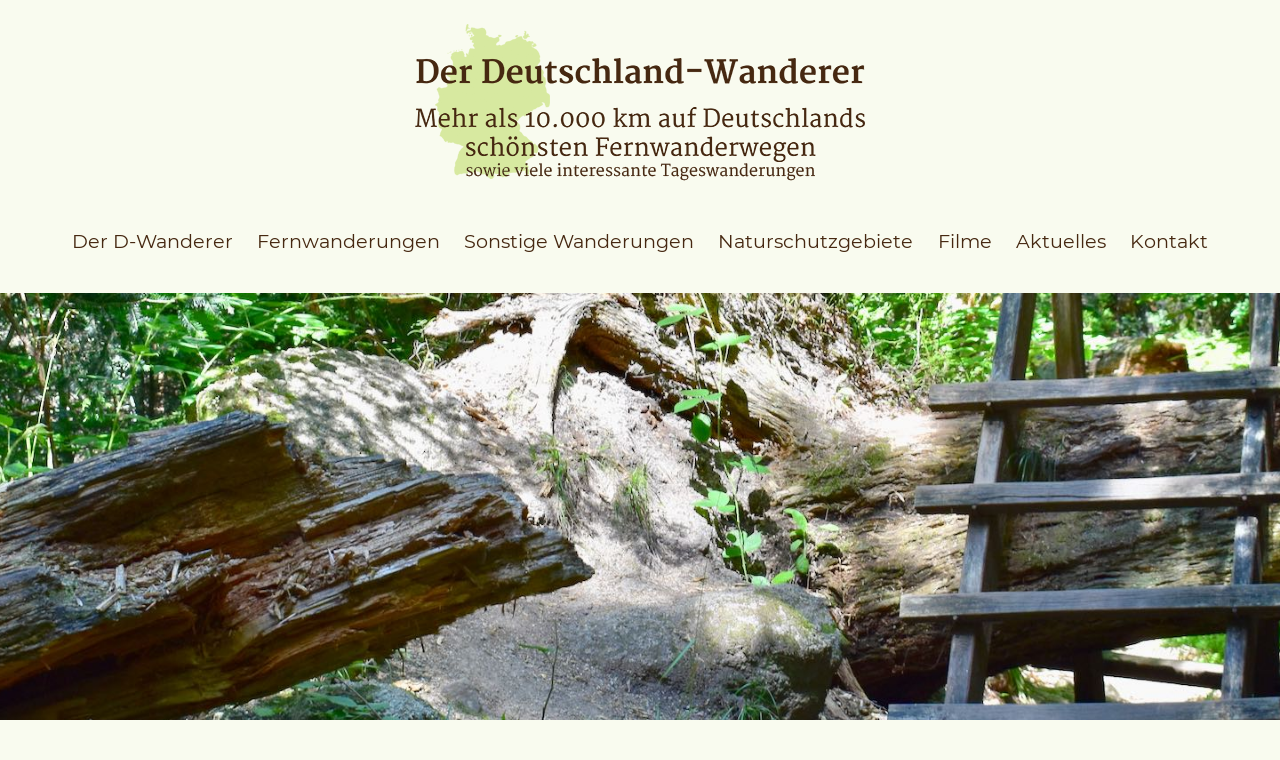

--- FILE ---
content_type: text/html; charset=utf-8
request_url: https://d-wanderer.de/sonstige-wanderungen.php?w=3&Wanderung=Schwarzwald_Nord:_Wildnispfad_4-5_km_+_Luchspfad_4_km_bei_Baden-Baden_+_Gertelbach_Rundweg_Buehlertal_9-5_km
body_size: 6025
content:
<!DOCTYPE html><html lang='de'><head><meta charset='UTF-8'><meta name='robots' content='index, follow'><meta name='revisit' content='after 20 days'><link rel='shortcut icon' href='favicon.ico' type='image/x-icon'><link rel='shortcut icon' href='icon.ico' type='image/x-icon'><link rel='apple-touch-icon-precomposed' href='https://d-wanderer.de/apple-touch-icon-precomposed.png'><meta name='apple-mobile-web-app-title' content='Der D-Wanderer'><meta name='viewport' content='width=device-width, initial-scale=1.0'><meta name='format-detection' content='telephone=no'><meta name='application-name' content='Der D-Wanderer'><meta name='msapplication-TileColor' content='#d7e9a0'><meta name='msapplication-square150x150logo' content='images/ms-square.png'><link rel='alternate' type='application/rss+xml' title='Der D-Wanderer' href='https://d-wanderer.de/rss.xml'><link type='text/css' href='css/style.css?1761756248' media='screen' id='maincss' rel='stylesheet'>        <meta name='description' content='Der D-Wanderer / Tages- und Wochenendwanderungen: &bdquo;Schwarzwald Nord: Wildnispfad 4,5 km + Luchspfad 4 km bei Baden-Baden + Gertelbach Rundweg Bühlertal 9,5 km&rdquo; | Deutschlands sch&ouml;nste Wanderwege.'><meta name='keywords' content='Deutschland, Wanderwege, Wochenendwanderungen, Tageswanderungen, Wandern, Wanderberichte, Reiseberichte, Berichte, Naturimpressionen, Filme, D-Wanderer, Kromer'><title>Wanderungen: Schwarzwald Nord: Wildnispfad 4,5 km + Luchspfad 4 km bei Baden-Baden + Gertelbach Rundweg Bühlertal 9,5 km / Der D-Wanderer</title></head><body><div class='page-row page-row-expanded'><div class='mainwrapper'><div class='mainmax header-logo font-merri'><div class='logotriggerwrapper'><div class='mainlogo'><a href='./' title='Der D-Wanderer - Startseite'><img src='images/logo-der-d-wanderer.png' width='450' height='166' alt='Der D-Wanderer - Logo' title='Der D-Wanderer - auf Deutschlands sch&ouml;nsten Fernwanderwegen' /></a></div><div class='menutriggertxt'><span class='menutrigger txttrigger'>Hauptmen&uuml;</span></div><div class='menutrig'><div class='hamburgercell'><div class='hamburger menutrigger hamburger--squeeze'><div class='hamburger-box'><div class='hamburger-inner'></div></div></div></div></div></div></div><div class='mainmenu'><div class='menuwrapper'><ul class='headermenu bigmenu'><li><a href='der-d-wanderer.php' title='Der D-Wanderer - Wer ist der D-Wanderer'>Der D-Wanderer</a></li><li><a href='wanderungen.php' title='Der D-Wanderer - Berichte der Touren / Fernwanderungen'>Fernwanderungen</a></li><li><a href='sonstige-wanderungen.php' title='Der D-Wanderer - Tages- und Wochenendwanderungen'>Sonstige Wanderungen</a></li><li><a href='naturschutzgebiete.php' title='Der D-Wanderer - Das Projekt Naturschutzgebiete'>Naturschutzgebiete</a></li><li><a href='filme.php' title='Der D-Wanderer - Videos'>Filme</a></li><li><a href='aktuelles.php' title='Der D-Wanderer - Neuigkeiten'>Aktuelles</a></li><li><a href='kontakt.php' title='Der D-Wanderer - Ich freue mich auf Ihre Anfrage'>Kontakt</a></li></ul></div></div><style>.header_bg{background-image:url('images-headers/dsc-0014.jpg');}</style><div class='header_img header_bg'>&nbsp;</div><div class='mainmax'><div class='maincontentwrapper clearfloat'><div class='maincontent_left'>    <div class='txtcontent'><div class='tour_date'>4.8.2020</div><h1>Schwarzwald Nord: Wildnispfad 4,5 km + Luchspfad 4 km bei Baden-Baden + Gertelbach Rundweg Bühlertal 9,5 km</h1><div class='tour_subtitle clearfloat'><div class='tour_subtitle_dash'>&mdash;</div><div class='tour_subtitle_main'>Tageswanderungen Kilometer 112 bis 130</div></div>    <div class='tourblock' id='row1'><h2 id='head1'>Wildnispfad</h2><p>Da sich Wildnispfad und Luchspfad nur an einem kurzen Streckenabschnitt &uuml;berschneiden, kann man die beiden abenteuerlichen und sch&ouml;nen Wandererlebnisse man sehr gut kombinieren. Wer noch l&auml;nger wandern will, kann den Gertelbach Rundweg mit seinen fotogenen Wasserf&auml;llen hinzuf&uuml;gen. Aber man sollte die Dauer der kombinierten Wanderung nicht wegen der geringen Kilometerzahl untersch&auml;tzen!</p>
<p>&nbsp;</p>
<p>Der 4,5 km lange Wildnispfad bei Pl&auml;ttig an der Schwarzwaldhochstra&szlig;e ist ein au&szlig;ergew&ouml;hnliches Ausflugsziel. Er f&uuml;hrt auf abenteuerliche Weise durch Bereiche, in denen 1999 der verheerende Orkan Lothar nahezu alle B&auml;ume gef&auml;llt hatte. Inzwischen w&auml;chst hier wieder dichter Wald, doch &uuml;berall liegen noch die alten Baumst&auml;mme am Boden. Der Wildnispfad ist kein normaler Wanderweg. Hier darf man oft &uuml;ber Baumst&auml;mme klettern oder unter ihnen hindurch kriechen sowie &uuml;ber kleine Leitern steigen. Nach starken Regenf&auml;llen oder bei Schnee kommt diese Route nur f&uuml;r sehr trittsichere Wanderer in Frage, ansonsten ist er ein beliebtes Erlebnis f&uuml;r die ganze Familie.</p>
<p>&nbsp;</p><div class='txtimg'><a href='images-tours/dsc-0009.jpg' class='swipebox' title='&copy; G&uuml;nter Kromer - Wildnispfad'><img class ='lazy' src='images/blank.gif' width='1000' height='666' alt='&copy; G&uuml;nter Kromer - Wildnispfad#images-tours/thumbs/dsc-0009.jpg' title='Der D-Wanderer - Wildnispfad' /></a><div class='picsubtitle'><strong>&copy; G&uuml;nter Kromer</strong>&mdash; Wildnispfad</div></div></div><div class='tourblock' id='row2'><p>Start ist beim gro&szlig;en Wanderparkplatz bzw. der Bushaltestelle Pl&auml;ttig auf der Schwarzwald-Hochstra&szlig;e zwischen Baden-Baden und Sand. Hier informieren gro&szlig;e Tafeln &uuml;ber die Wanderwege in der Region. Zuerst gehen wir am ehemaligen Pl&auml;ttig-Hotel und an der Antonius Kapelle vorbei. Ein breiter Weg f&uuml;hrt hinauf zum Beginn des Wildnispfades.</p>
<p>Schon bald darf man &uuml;ber die ersten kleinen Leitern steigen und einen Hindernisparcours aus umgest&uuml;rzten B&auml;umen bew&auml;ltigen.</p>
<p>Als der Wildnispfad angelegt wurde, sah man rings herum nur noch einen vom Orkan gef&auml;llten Wald. Wie Mikadost&auml;be lagen die Baumst&auml;mme am Hang. Nur ganz vereinzelt ragten noch ein paar B&auml;ume in die H&ouml;he. Nun ist der Wildnispfad ein sehr anschauliches Beispiel daf&uuml;r, wie schnell ein neuer Wald w&auml;chst. Heute f&uuml;hrt der Weg die meiste Zeit durch dichten Wald. Ich bedauere, dass ich w&auml;hrend dieser zwei Jahrzehnte hier nicht regelm&auml;&szlig;ig fotografiert habe. Diese Aufnahmen k&ouml;nnten hervorragend den Wandel der Natur von Zerst&ouml;rung zu Neubeginn zeigen.</p><div class='txtimg'><a href='images-tours/dsc-0010.jpg' class='swipebox' title='&copy; G&uuml;nter Kromer - Wildnispfad'><img class ='lazy' src='images/blank.gif' width='1000' height='666' alt='&copy; G&uuml;nter Kromer - Wildnispfad#images-tours/thumbs/dsc-0010.jpg' title='Der D-Wanderer - Wildnispfad' /></a><div class='picsubtitle'><strong>&copy; G&uuml;nter Kromer</strong>&mdash; Wildnispfad</div></div></div><div class='tourblock' id='row3'><p>Auf der h&ouml;lzernen Aussichtsplattform &bdquo;Adlernest&ldquo; sitzt man auf B&auml;nken oben zwischen den B&auml;umen.</p><div class='txtimg'><a href='images-tours/dsc-0011_1596470378.jpg' class='swipebox' title='&copy; G&uuml;nter Kromer'><img class ='lazy' src='images/blank.gif' width='1000' height='666' alt='&copy; G&uuml;nter Kromer#images-tours/thumbs/dsc-0011_1596470378.jpg' title='Der D-Wanderer - Bild zum Bericht' /></a><div class='picsubtitle'><strong>&copy; G&uuml;nter Kromer</strong></div></div></div><div class='tourblock' id='row4'><p>Bald nach einem kleine Rastplatz wird die Strecke vor&uuml;bergehend eine Weile auf breiten Wegen recht bequem, bis wieder ein Pfad abzweigt. Ein paar Meter abseits der Route f&uuml;hrt eine Treppe auf einen Granitfelsen mit der f&uuml;r diese Gegend typischen Wollsackverwitterung. Der Name kommt daher, dass die Steine hier tats&auml;chlich wie S&auml;cke aussehen.</p>
<p>Weiter geht es wie gewohnt &uuml;ber Baumst&auml;mme. </p><div class='txtimg'><a href='images-tours/wildnispfad-baden-baden.jpg' class='swipebox' title='&copy; G&uuml;nter Kromer'><img class ='lazy' src='images/blank.gif' width='1000' height='666' alt='&copy; G&uuml;nter Kromer#images-tours/thumbs/wildnispfad-baden-baden.jpg' title='Der D-Wanderer - Bild zum Bericht' /></a><div class='picsubtitle'><strong>&copy; G&uuml;nter Kromer</strong></div></div></div><div class='tourblock' id='row5'><p>Der Pfad windet sich immer weiter durch den Wald. M&auml;chtige, mit Gras und Farn &uuml;berwachsene Wurzeln ragen am Wegesrand auf und bieten nun neuen Lebensraum. An den vermodernden St&auml;mmen der 1999 umgest&uuml;rzten B&auml;ume kann man sehr gut erkennen, wie schnell aus einem Baum wieder Waldboden wird.</p><div class='txtimg'><a href='images-tours/baden-baden-wildnispfad.jpg' class='swipebox' title='&copy; G&uuml;nter Kromer'><img class ='lazy' src='images/blank.gif' width='1000' height='666' alt='&copy; G&uuml;nter Kromer#images-tours/thumbs/baden-baden-wildnispfad.jpg' title='Der D-Wanderer - Bild zum Bericht' /></a><div class='picsubtitle'><strong>&copy; G&uuml;nter Kromer</strong></div></div></div><div class='tourblock' id='row6'><p>Die Strecke hat keine gro&szlig;en Aufstiege, doch st&auml;ndig f&uuml;hrt der Pfad ein paar Meter bergauf, dann wieder bergab. So kommen auch genug H&ouml;henmeter zusammen. Wegen der vielen &bdquo;Hindernisse&ldquo; sollte man die Dauer der Wanderung nicht untersch&auml;tzen.</p><div class='txtimg'><a href='images-tours/plattig-wildnispfad.jpg' class='swipebox' title='&copy; G&uuml;nter Kromer'><img class ='lazy' src='images/blank.gif' width='1000' height='666' alt='&copy; G&uuml;nter Kromer#images-tours/thumbs/plattig-wildnispfad.jpg' title='Der D-Wanderer - Bild zum Bericht' /></a><div class='picsubtitle'><strong>&copy; G&uuml;nter Kromer</strong></div></div></div><div class='tourblock' id='row7'><p>An einem manchmal sehr nassen Streckenabschnitt kommt man auf Steinen trocken voran.</p>
<p>Hier f&uuml;hren Wildnispfad und Luchspfad kurz &uuml;ber die selbe Route. Wer nur den Wildnispfad wandern will, der geht nun auf einem kurzen, markierten Abstecher hinab zur M&auml;rchenwiese, wo B&auml;nke auf einer Holzplattform zur Rast an einer sonnigen Lichtung einladen und dann wieder zur&uuml;ck zum Weg. Dieser f&uuml;hrt nun bald zum Ausgangspunkt, von dem man vorbei an der Antoniuskapelle wieder zur&uuml;ck zum Parkplatz geht.</p><div class='txtimg'><a href='images-tours/dsc-0080_1596470477.jpg' class='swipebox' title='&copy; G&uuml;nter Kromer'><img class ='lazy' src='images/blank.gif' width='1000' height='666' alt='&copy; G&uuml;nter Kromer#images-tours/thumbs/dsc-0080_1596470477.jpg' title='Der D-Wanderer - Bild zum Bericht' /></a><div class='picsubtitle'><strong>&copy; G&uuml;nter Kromer</strong></div></div></div><div class='tourblock' id='row8'><p>Wer beide Wege kombinieren will, geht von den B&auml;nken bei der M&auml;rchenwiese auf dem Luchspfad weiter und erreicht gleich darauf am unteren Ende der M&auml;rchenwiese zwei H&uuml;tten.</p><div class='txtimg'><a href='images-tours/dsc-0028.jpg' class='swipebox' title='&copy; G&uuml;nter Kromer - Märchenwiese'><img class ='lazy' src='images/blank.gif' width='1000' height='666' alt='&copy; G&uuml;nter Kromer - Märchenwiese#images-tours/thumbs/dsc-0028.jpg' title='Der D-Wanderer - Märchenwiese' /></a><div class='picsubtitle'><strong>&copy; G&uuml;nter Kromer</strong>&mdash; Märchenwiese</div></div></div><div class='tourblock' id='row9'><h2 id='head9'>Luchspfad</h2><p>Wer nur den Luchspfad wandern will, geht vom Parkplatz zur Antoniuskapelle, wo der Luchspfad beginnt. Bald erreicht man bei der M&auml;rchenwiese zwei H&uuml;tten mit B&auml;nken. </p>
<p>Danach f&uuml;hrt der Luchspfad geradeaus in den Wald.</p><div class='txtimg'><a href='images-tours/dsc-0032.jpg' class='swipebox' title='&copy; G&uuml;nter Kromer'><img class ='lazy' src='images/blank.gif' width='1000' height='666' alt='&copy; G&uuml;nter Kromer#images-tours/thumbs/dsc-0032.jpg' title='Der D-Wanderer - Bild zum Bericht' /></a><div class='picsubtitle'><strong>&copy; G&uuml;nter Kromer</strong></div></div></div><div class='tourblock' id='row10'><p>Auf dem Luchspfad muss man im Gegensatz zum Wildnispfad nur &uuml;ber Treppen, aber &uuml;ber keine Leitern steigen. Doch auch diese Strecke ist im Vergleich zu normalen Rundwegen recht anstrengend.</p><div class='txtimg'><a href='images-tours/dsc-0034_1596470552.jpg' class='swipebox' title='&copy; G&uuml;nter Kromer - Luchspfad'><img class ='lazy' src='images/blank.gif' width='1000' height='666' alt='&copy; G&uuml;nter Kromer - Luchspfad#images-tours/thumbs/dsc-0034_1596470552.jpg' title='Der D-Wanderer - Luchspfad' /></a><div class='picsubtitle'><strong>&copy; G&uuml;nter Kromer</strong>&mdash; Luchspfad</div></div></div><div class='tourblock' id='row11'><div class='txtimg'><a href='images-tours/dsc-0036_1596470592.jpg' class='swipebox' title='&copy; G&uuml;nter Kromer'><img class ='lazy' src='images/blank.gif' width='1000' height='666' alt='&copy; G&uuml;nter Kromer#images-tours/thumbs/dsc-0036_1596470592.jpg' title='Der D-Wanderer - Bild zum Bericht' /></a><div class='picsubtitle'><strong>&copy; G&uuml;nter Kromer</strong></div></div></div><div class='tourblock' id='row12'><p>Aber sie z&auml;hlt zu den sch&ouml;nsten Rundwegen im Nordschwarzwald und bietet neben Naturgenuss auch viele Informationen &uuml;ber den Luchs.</p><div class='txtimg'><a href='images-tours/luchspfad-baden-baden.jpg' class='swipebox' title='&copy; G&uuml;nter Kromer - Luchspfad'><img class ='lazy' src='images/blank.gif' width='1000' height='666' alt='&copy; G&uuml;nter Kromer - Luchspfad#images-tours/thumbs/luchspfad-baden-baden.jpg' title='Der D-Wanderer - Luchspfad' /></a><div class='picsubtitle'><strong>&copy; G&uuml;nter Kromer</strong>&mdash; Luchspfad</div></div></div><div class='tourblock' id='row13'><p>Den restlichen Text schreibe ich morgen.</p><div class='txtimg'><a href='images-tours/dsc-0041.jpg' class='swipebox' title='&copy; G&uuml;nter Kromer'><img class ='lazy' src='images/blank.gif' width='1000' height='666' alt='&copy; G&uuml;nter Kromer#images-tours/thumbs/dsc-0041.jpg' title='Der D-Wanderer - Bild zum Bericht' /></a><div class='picsubtitle'><strong>&copy; G&uuml;nter Kromer</strong></div></div></div><div class='tourblock' id='row14'><div class='txtimg'><a href='images-tours/dsc-0055.jpg' class='swipebox' title='&copy; G&uuml;nter Kromer'><img class ='lazy' src='images/blank.gif' width='1000' height='666' alt='&copy; G&uuml;nter Kromer#images-tours/thumbs/dsc-0055.jpg' title='Der D-Wanderer - Bild zum Bericht' /></a><div class='picsubtitle'><strong>&copy; G&uuml;nter Kromer</strong></div></div></div><div class='tourblock' id='row15'><div class='txtimg'><a href='images-tours/dsc-0060.jpg' class='swipebox' title='&copy; G&uuml;nter Kromer'><img class ='lazy' src='images/blank.gif' width='1000' height='666' alt='&copy; G&uuml;nter Kromer#images-tours/thumbs/dsc-0060.jpg' title='Der D-Wanderer - Bild zum Bericht' /></a><div class='picsubtitle'><strong>&copy; G&uuml;nter Kromer</strong></div></div></div><div class='tourblock' id='row16'><div class='txtimg'><a href='images-tours/dsc-0065_1596470712.jpg' class='swipebox' title='&copy; G&uuml;nter Kromer'><img class ='lazy' src='images/blank.gif' width='1000' height='666' alt='&copy; G&uuml;nter Kromer#images-tours/thumbs/dsc-0065_1596470712.jpg' title='Der D-Wanderer - Bild zum Bericht' /></a><div class='picsubtitle'><strong>&copy; G&uuml;nter Kromer</strong></div></div></div><div class='tourblock' id='row17'><div class='txtimg'><a href='images-tours/dsc-0072_1596470726.jpg' class='swipebox' title='&copy; G&uuml;nter Kromer'><img class ='lazy' src='images/blank.gif' width='1000' height='666' alt='&copy; G&uuml;nter Kromer#images-tours/thumbs/dsc-0072_1596470726.jpg' title='Der D-Wanderer - Bild zum Bericht' /></a><div class='picsubtitle'><strong>&copy; G&uuml;nter Kromer</strong></div></div></div><div class='tourblock' id='row18'><div class='txtimg'><a href='images-tours/dsc-0078.jpg' class='swipebox' title='&copy; G&uuml;nter Kromer'><img class ='lazy' src='images/blank.gif' width='1000' height='666' alt='&copy; G&uuml;nter Kromer#images-tours/thumbs/dsc-0078.jpg' title='Der D-Wanderer - Bild zum Bericht' /></a><div class='picsubtitle'><strong>&copy; G&uuml;nter Kromer</strong></div></div></div><div class='tourblock' id='row19'><div class='txtimg'><a href='images-tours/baden-baden-luchspfad_1596560790.jpg' class='swipebox' title='&copy; G&uuml;nter Kromer'><img class ='lazy' src='images/blank.gif' width='1000' height='666' alt='&copy; G&uuml;nter Kromer#images-tours/thumbs/baden-baden-luchspfad_1596560790.jpg' title='Der D-Wanderer - Bild zum Bericht' /></a><div class='picsubtitle'><strong>&copy; G&uuml;nter Kromer</strong></div></div></div><div class='tourblock' id='row20'><h2 id='head20'>Gertelbach-Rundweg</h2><p>Auch die Gertelbach Wasserf&auml;lle sind ein sehr beliebtes und vor allem am Wochenende sehr stark frequentiertes Wanderziel.</p>
<p>Wer diese Rundwanderung mit 9,4 km und 412 H&ouml;henmetern direkt an Wildnispfad oder Luchspfad anschlie&szlig;en will, geht vom Wanderparkplatz Pl&auml;ttig auf dem breiten Weg 400 m hinab in Richtung Herta H&uuml;tte. Dort trifft man an einer Wegkreuzung auf den Gertalbach Rundweg.</p>
<p>Der offizielle Startpunkt ist am unteren Ende der Strecke beim Wanderparkplatz Gertelbach. Diesen erreicht man mit dem Auto kurz nach dem oberen Ortsrand von B&uuml;hlertal oder man steigt bei der Haltestelle Gertelbachstra&szlig;e aus dem Bus.</p>
<p>Schon kurz nach dem Start f&uuml;hrt der Weg zwischen einer gro&szlig;en Wiese und dem Bach bergauf. Nach einer Weile &uuml;berquert man den Bach und steigt ein paar Treppenstufen hinauf. Nun geht es auf einem schmalen Weg etwas oberhalb des Baches weiter.</p>
<p>Bei einem ehemaligen Hotel erreicht man den unteren Teil der Wasserf&auml;lle. Anfangs steigt man an unz&auml;hligen kleinen Kaskaden vorbei.</p>
<p>&nbsp;</p>
<p>&nbsp;</p>
<p>&nbsp;</p><div class='txtimg'><a href='images-tours/p1240042.jpg' class='swipebox' title='&copy; G&uuml;nter Kromer'><img class ='lazy' src='images/blank.gif' width='1000' height='666' alt='&copy; G&uuml;nter Kromer#images-tours/thumbs/p1240042.jpg' title='Der D-Wanderer - Bild zum Bericht' /></a><div class='picsubtitle'><strong>&copy; G&uuml;nter Kromer</strong></div></div></div><div class='tourblock' id='row21'><p>Viele bemooste Steine, Farne und umgest&uuml;rzte B&auml;ume sorgen f&uuml;r den besonderen Reiz dieser Landschaft.</p><div class='txtimg'><a href='images-tours/p1240043.jpg' class='swipebox' title='&copy; G&uuml;nter Kromer'><img class ='lazy' src='images/blank.gif' width='1000' height='666' alt='&copy; G&uuml;nter Kromer#images-tours/thumbs/p1240043.jpg' title='Der D-Wanderer - Bild zum Bericht' /></a><div class='picsubtitle'><strong>&copy; G&uuml;nter Kromer</strong></div></div></div><div class='tourblock' id='row22'><p>Entlang vieler gro&szlig;er und kleiner Wasserf&auml;lle f&uuml;hrt der Steig problemlos in die H&ouml;he.</p><div class='txtimg'><a href='images-tours/p1240049.jpg' class='swipebox' title='&copy; G&uuml;nter Kromer'><img class ='lazy' src='images/blank.gif' width='1000' height='666' alt='&copy; G&uuml;nter Kromer#images-tours/thumbs/p1240049.jpg' title='Der D-Wanderer - Bild zum Bericht' /></a><div class='picsubtitle'><strong>&copy; G&uuml;nter Kromer</strong></div></div></div><div class='tourblock' id='row23'><div class='txtimg'><a href='images-tours/p1240050.jpg' class='swipebox' title='&copy; G&uuml;nter Kromer'><img class ='lazy' src='images/blank.gif' width='1000' height='666' alt='&copy; G&uuml;nter Kromer#images-tours/thumbs/p1240050.jpg' title='Der D-Wanderer - Bild zum Bericht' /></a><div class='picsubtitle'><strong>&copy; G&uuml;nter Kromer</strong></div></div></div><div class='tourblock' id='row24'><p>Seit einigen Jahren verst&auml;rkt eine kleine Seilbr&uuml;cke vor allem f&uuml;r Kinder das Wanderabenteuer.</p><div class='txtimg'><a href='images-tours/gertelbach-rundweg.jpg' class='swipebox' title='&copy; G&uuml;nter Kromer'><img class ='lazy' src='images/blank.gif' width='1000' height='666' alt='&copy; G&uuml;nter Kromer#images-tours/thumbs/gertelbach-rundweg.jpg' title='Der D-Wanderer - Bild zum Bericht' /></a><div class='picsubtitle'><strong>&copy; G&uuml;nter Kromer</strong></div></div></div><div class='tourblock' id='row25'><div class='txtimg'><a href='images-tours/p1240072.jpg' class='swipebox' title='&copy; G&uuml;nter Kromer'><img class ='lazy' src='images/blank.gif' width='1000' height='666' alt='&copy; G&uuml;nter Kromer#images-tours/thumbs/p1240072.jpg' title='Der D-Wanderer - Bild zum Bericht' /></a><div class='picsubtitle'><strong>&copy; G&uuml;nter Kromer</strong></div></div></div><div class='tourblock' id='row26'><p>Je weiter man nach oben steigt, desto eindrucksvoller werden die Wasserf&auml;lle. Ich empfehle, hier nicht ausgerechnet in einer trockenen Phase des Sommers zu wandern sondern eine Zeit nach st&auml;rkeren Niederschl&auml;gen abzuwarten. Dann flie&szlig;t hier deutlich mehr Wasser als auf diesen Fotos.</p><div class='txtimg'><a href='images-tours/gertelbach-wasserfall.jpg' class='swipebox' title='&copy; G&uuml;nter Kromer - Gertelbach Wasserfall'><img class ='lazy' src='images/blank.gif' width='1000' height='666' alt='&copy; G&uuml;nter Kromer - Gertelbach Wasserfall#images-tours/thumbs/gertelbach-wasserfall.jpg' title='Der D-Wanderer - Gertelbach Wasserfall' /></a><div class='picsubtitle'><strong>&copy; G&uuml;nter Kromer</strong>&mdash; Gertelbach Wasserfall</div></div></div><div class='tourblock' id='row27'><div class='txtimg'><a href='images-tours/p1240126.jpg' class='swipebox' title='&copy; G&uuml;nter Kromer'><img class ='lazy' src='images/blank.gif' width='1000' height='666' alt='&copy; G&uuml;nter Kromer#images-tours/thumbs/p1240126.jpg' title='Der D-Wanderer - Bild zum Bericht' /></a><div class='picsubtitle'><strong>&copy; G&uuml;nter Kromer</strong></div></div></div><div class='tourblock' id='row28'><div class='txtimg'><a href='images-tours/buhlertal-gertelbach-rundweg.jpg' class='swipebox' title='&copy; G&uuml;nter Kromer'><img class ='lazy' src='images/blank.gif' width='1000' height='666' alt='&copy; G&uuml;nter Kromer#images-tours/thumbs/buhlertal-gertelbach-rundweg.jpg' title='Der D-Wanderer - Bild zum Bericht' /></a><div class='picsubtitle'><strong>&copy; G&uuml;nter Kromer</strong></div></div></div><div class='tourblock' id='row29'><div class='txtimg'><a href='images-tours/buhlertal-gertelbach-wasserfall_1596561259.jpg' class='swipebox' title='&copy; G&uuml;nter Kromer'><img class ='lazy' src='images/blank.gif' width='1000' height='666' alt='&copy; G&uuml;nter Kromer#images-tours/thumbs/buhlertal-gertelbach-wasserfall_1596561259.jpg' title='Der D-Wanderer - Bild zum Bericht' /></a><div class='picsubtitle'><strong>&copy; G&uuml;nter Kromer</strong></div></div></div><div class='tourblock' id='row30'><p>Schlie&szlig;lich verl&auml;sst der Rundweg den Bach und f&uuml;hrt hinauf zum Wiedenfelsen, einem sehr beliebten Aussichtspunkt.</p><div class='txtimg'><a href='images-tours/dsc-0097_1596561281.jpg' class='swipebox' title='&copy; G&uuml;nter Kromer - Wiedenfelsen'><img class ='lazy' src='images/blank.gif' width='1000' height='666' alt='&copy; G&uuml;nter Kromer - Wiedenfelsen#images-tours/thumbs/dsc-0097_1596561281.jpg' title='Der D-Wanderer - Wiedenfelsen' /></a><div class='picsubtitle'><strong>&copy; G&uuml;nter Kromer</strong>&mdash; Wiedenfelsen</div></div></div><div class='tourblock' id='row31'><p>Von hier aus k&ouml;nnte man mit dem Bus hinab zum Parkplatz fahren.</p><div class='txtimg'><a href='images-tours/dsc-0098_1596561301.jpg' class='swipebox' title='&copy; G&uuml;nter Kromer - Aussicht vom Wiedenfelsen'><img class ='lazy' src='images/blank.gif' width='1000' height='666' alt='&copy; G&uuml;nter Kromer - Aussicht vom Wiedenfelsen#images-tours/thumbs/dsc-0098_1596561301.jpg' title='Der D-Wanderer - Aussicht vom Wiedenfelsen' /></a><div class='picsubtitle'><strong>&copy; G&uuml;nter Kromer</strong>&mdash; Aussicht vom Wiedenfelsen</div></div></div><div class='tourblock' id='row32'><p>Nun geht es auf einem schmalen Weg mit kurzen Auf- und Abstiegen weiter. Unterwegs blickt man hin&uuml;ber zu den Falkenfelsen und kommt an einem kleinen Wasserfall vorbei. Dann erreicht man die Kreuzung am Fu&szlig; der Falkenfelsen, wo die Wanderer, die direkt vom Parkplatz Pl&auml;ttig absteigen, den Rundweg erreichen.</p>
<p>Der Rundweg f&uuml;hrt nun auf breiten Wegen zum Gasthaus Kohlbergwiese (Mo+Di Ruhetag), wo man auf der Terrasse etwas essen und trinken kann. U.a. gibt es auch Heidelbeerwein und Brombeerwein.</p>
<p>Direkt hinter dem Haus beginnt der Abstieg durch den Wald, anfangs durch einen kleinen Hohlweg. Mal auf breiten Wegen, mal auf steileren Pfaden geht es hinab zum Wanderparkplatz.</p>
<p>Hier stehen die offiziellen Infos zu</p>
<p>Wildnispfad <a href="https://www.nationalpark-schwarzwald.de/de/erleben/unterwegs-im-park/erlebnispfade/wildnispfad/" target="_blank">https://www.nationalpark-schwarzwald.de/de/erleben/unterwegs-im-park/erlebnispfade/wildnispfad/</a></p>
<p>Luchspfad <a href="https://www.nationalpark-schwarzwald.de/de/erleben/unterwegs-im-park/erlebnispfade/luchspfad/" target="_blank">https://www.nationalpark-schwarzwald.de/de/erleben/unterwegs-im-park/erlebnispfade/luchspfad/</a></p>
<p>Gertelbach Rundweg&nbsp;<a href="https://www.schwarzwald-tourismus.info/touren/gertelbach-rundweg-79039b38fc" target="_blank">https://www.schwarzwald-tourismus.info/touren/gertelbach-rundweg-79039b38fc</a></p><div class='txtimg'><a href='images-tours/dsc-0096_1596561359.jpg' class='swipebox' title='&copy; G&uuml;nter Kromer - Blick zu Falkenfelsen und Herta Hütte'><img class ='lazy' src='images/blank.gif' width='1000' height='666' alt='&copy; G&uuml;nter Kromer - Blick zu Falkenfelsen und Herta Hütte#images-tours/thumbs/dsc-0096_1596561359.jpg' title='Der D-Wanderer - Blick zu Falkenfelsen und Herta Hütte' /></a><div class='picsubtitle'><strong>&copy; G&uuml;nter Kromer</strong>&mdash; Blick zu Falkenfelsen und Herta Hütte</div></div></div><div class='tourblock' id='row33'><p>Wahrscheinlich kennt jeder von Euch Wanderfreunde, die bisher noch keine Ahnung davon haben, dass ich inzwischen mehr als 13.000 km auf Fernwanderwegen sowie mehr als 2.600 km auf Tageswanderungen mit Beschreibung und mehr als 13.600 Fotos vorstelle. Teilt es ihnen auf Eurer eigenen Homepage oder Euren Social Media Account mit, damit sich auch Eure Freunde viele Anregungen zu einer sch&ouml;nen Tour holen k&ouml;nnen.</p></div></div></div><div class='sidebar'><div class='sidebar_content sidebar_topSpace'><div class='clearfloat'>    <div class='adwrapper'><div><a href='https://d-wanderer.de/aktuelles.php' class='newwindow' title='Der D-Wanderer - Werbung/Anzeige'><img src='images-ads/bannerbuch.jpg' alt='Der D-Wanderer / Sponsor-Werbung' /></a></div></div><div class='adwrapper'><div><a href='https://d-wanderer.de/aktuelles.php' class='newwindow' title='Der D-Wanderer - Werbung/Anzeige'><img src='images-ads/nsg_2.jpg' alt='Der D-Wanderer / Sponsor-Werbung' /></a></div></div><div class='adwrapper'><div><a href='http://fb.me/DWandererGuenterKromer' class='newwindow' title='Der D-Wanderer - Werbung/Anzeige'><img src='images-ads/face.jpg' alt='Der D-Wanderer / Sponsor-Werbung' /></a></div></div></div></div></div></div></div></div></div><div class='page-row'><div class='footerspace'>&nbsp;</div><div class='footer'><div class='footercontent mont'><div class='footer-left'><a href='impressum.php' title='Der D-Wanderer - Impressum'>Impressum</a> | <a href='datenschutz.php' title='Der D-Wanderer - Datenschutz'>Datenschutz</a></div><div class='footer-right'><a href='#' title='Der D-Wanderer - zum Seitenanfang' class='goup gotoparrow'><span class='icon-up iconautospace'></span></a></div></div></div></div><div class='fixitup goup'><span class='icon-up'></span></div><script src='js/jquery/jquery.js'></script><script src='js/script.js?1761756252'></script><script src='js/plugins/swipebox/jquery.swipebox.js?1524154820'></script><link type='text/css' href='js/plugins/swipebox/swipebox.css?1524154820' media='screen' rel='stylesheet'><script src='js/plugins/jquery.lazyload.js?1524154783'></script> </body></html>

--- FILE ---
content_type: text/css
request_url: https://d-wanderer.de/css/style.css?1761756248
body_size: 4753
content:
@font-face{font-family:'Merriweather';font-style:normal;font-weight:300;src:url('font-merri/merriweather-v19-latin-300.eot'); src:local('Merriweather Light'), local('Merriweather-Light'),url('font-merri/merriweather-v19-latin-300.eot?#iefix') format('embedded-opentype'), url('font-merri/merriweather-v19-latin-300.woff2') format('woff2'), url('font-merri/merriweather-v19-latin-300.woff') format('woff'), url('font-merri/merriweather-v19-latin-300.ttf') format('truetype'), url('font-merri/merriweather-v19-latin-300.svg#Merriweather') format('svg'); }
@font-face{font-family:'Merriweather';font-style:normal;font-weight:400;src:url('font-merri/merriweather-v19-latin-regular.eot'); src:local('Merriweather Regular'), local('Merriweather-Regular'),url('font-merri/merriweather-v19-latin-regular.eot?#iefix') format('embedded-opentype'), url('font-merri/merriweather-v19-latin-regular.woff2') format('woff2'), url('font-merri/merriweather-v19-latin-regular.woff') format('woff'), url('font-merri/merriweather-v19-latin-regular.ttf') format('truetype'), url('font-merri/merriweather-v19-latin-regular.svg#Merriweather') format('svg'); }
@font-face{font-family:'Merriweather';font-style:normal;font-weight:700;src:url('font-merri/merriweather-v19-latin-700.eot'); src:local('Merriweather Bold'), local('Merriweather-Bold'),url('font-merri/merriweather-v19-latin-700.eot?#iefix') format('embedded-opentype'), url('font-merri/merriweather-v19-latin-700.woff2') format('woff2'), url('font-merri/merriweather-v19-latin-700.woff') format('woff'), url('font-merri/merriweather-v19-latin-700.ttf') format('truetype'), url('font-merri/merriweather-v19-latin-700.svg#Merriweather') format('svg'); }
@font-face{font-family:'Montserrat';font-style:normal;font-weight:300;src:url('font-mont/montserrat-v12-latin-300.eot'); src:local('Montserrat Light'), local('Montserrat-Light'),url('font-mont/montserrat-v12-latin-300.eot?#iefix') format('embedded-opentype'), url('font-mont/montserrat-v12-latin-300.woff2') format('woff2'), url('font-mont/montserrat-v12-latin-300.woff') format('woff'), url('font-mont/montserrat-v12-latin-300.ttf') format('truetype'), url('font-mont/montserrat-v12-latin-300.svg#Montserrat') format('svg'); }
@font-face{font-family:'Montserrat';font-style:italic;font-weight:300;src:url('font-mont/montserrat-v12-latin-300italic.eot'); src:local('Montserrat Light Italic'), local('Montserrat-LightItalic'),url('font-mont/montserrat-v12-latin-300italic.eot?#iefix') format('embedded-opentype'), url('font-mont/montserrat-v12-latin-300italic.woff2') format('woff2'), url('font-mont/montserrat-v12-latin-300italic.woff') format('woff'), url('font-mont/montserrat-v12-latin-300italic.ttf') format('truetype'), url('font-mont/montserrat-v12-latin-300italic.svg#Montserrat') format('svg'); }
@font-face{font-family:'Montserrat';font-style:normal;font-weight:400;src:url('font-mont/montserrat-v12-latin-regular.eot'); src:local('Montserrat Regular'), local('Montserrat-Regular'),url('font-mont/montserrat-v12-latin-regular.eot?#iefix') format('embedded-opentype'), url('font-mont/montserrat-v12-latin-regular.woff2') format('woff2'), url('font-mont/montserrat-v12-latin-regular.woff') format('woff'), url('font-mont/montserrat-v12-latin-regular.ttf') format('truetype'), url('font-mont/montserrat-v12-latin-regular.svg#Montserrat') format('svg'); }
@font-face{font-family:'Montserrat';font-style:italic;font-weight:400;src:url('font-mont/montserrat-v12-latin-italic.eot'); src:local('Montserrat Italic'), local('Montserrat-Italic'),url('font-mont/montserrat-v12-latin-italic.eot?#iefix') format('embedded-opentype'), url('font-mont/montserrat-v12-latin-italic.woff2') format('woff2'), url('font-mont/montserrat-v12-latin-italic.woff') format('woff'), url('font-mont/montserrat-v12-latin-italic.ttf') format('truetype'), url('font-mont/montserrat-v12-latin-italic.svg#Montserrat') format('svg'); }
@font-face{font-family:'Montserrat';font-style:normal;font-weight:600;src:url('font-mont/montserrat-v12-latin-600.eot'); src:local('Montserrat SemiBold'), local('Montserrat-SemiBold'),url('font-mont/montserrat-v12-latin-600.eot?#iefix') format('embedded-opentype'), url('font-mont/montserrat-v12-latin-600.woff2') format('woff2'), url('font-mont/montserrat-v12-latin-600.woff') format('woff'), url('font-mont/montserrat-v12-latin-600.ttf') format('truetype'), url('font-mont/montserrat-v12-latin-600.svg#Montserrat') format('svg'); }
@font-face{font-family:'Montserrat';font-style:italic;font-weight:600;src:url('font-mont/montserrat-v12-latin-600italic.eot'); src:local('Montserrat SemiBold Italic'), local('Montserrat-SemiBoldItalic'),url('font-mont/montserrat-v12-latin-600italic.eot?#iefix') format('embedded-opentype'), url('font-mont/montserrat-v12-latin-600italic.woff2') format('woff2'), url('font-mont/montserrat-v12-latin-600italic.woff') format('woff'), url('font-mont/montserrat-v12-latin-600italic.ttf') format('truetype'), url('font-mont/montserrat-v12-latin-600italic.svg#Montserrat') format('svg'); }
@font-face{font-family:'Montserrat';font-style:normal;font-weight:700;src:url('font-mont/montserrat-v12-latin-700.eot'); src:local('Montserrat Bold'), local('Montserrat-Bold'),url('font-mont/montserrat-v12-latin-700.eot?#iefix') format('embedded-opentype'), url('font-mont/montserrat-v12-latin-700.woff2') format('woff2'), url('font-mont/montserrat-v12-latin-700.woff') format('woff'), url('font-mont/montserrat-v12-latin-700.ttf') format('truetype'), url('font-mont/montserrat-v12-latin-700.svg#Montserrat') format('svg'); }
@font-face{font-family:'dwicons';src:url('font/dwicons.eot?61574532');src:url('font/dwicons.eot?61574532#iefix') format('embedded-opentype'),url('font/dwicons.woff2?61574532') format('woff2'),url('font/dwicons.woff?61574532') format('woff'),url('font/dwicons.ttf?61574532') format('truetype'),url('font/dwicons.svg?61574532#dwicons') format('svg');font-weight:normal;font-style:normal;}
[class^="icon-"]:before, [class*=" icon-"]:before{font-family:"dwicons";font-style:normal;font-weight:normal;speak:none;display:inline-block;text-decoration:inherit;width:1em;margin-right:.2em;text-align:center;font-variant:normal;text-transform:none;line-height:1em;margin-left:.2em;-webkit-font-smoothing:antialiased;-moz-osx-font-smoothing:grayscale;}
.icon-right-small:before{content:'\e800'; } .icon-right-dir:before{content:'\e801'; } .icon-up:before{content:'\e802'; } .icon-plus:before{content:'\e803'; } .icon-close:before{content:'\e804'; } .icon-minus:before{content:'\e805'; } .icon-home:before{content:'\e807'; } .icon-right-open:before{content:'\f006'; } .icon-left-open:before{content:'\f007'; } .icon-location:before{content:'\f031'; } .icon-facebook:before{content:'\f09a'; } h1, h2, h3, h4, h5, h6{font-weight:normal;margin:0;padding:0;}
p{margin:0;padding:0;}
a{background-color:transparent; }
a:active,a:focus, a:hover{outline:0; }
*{-moz-box-sizing:border-box;-webkit-box-sizing:border-box;box-sizing:border-box;}
.floatleft{float:left; }
.floatright{float:right; }
.clearleft{clear:left}
.clearright{clear:right}
.clearboth{clear:both}
.clearfloat:after{content:"";display:table;clear:both;}
.txt_bold,strong{font-weight:400;}
.txt_italic{font-style:italic;}
.txt_underline{text-decoration:underline; }
.txt_strike{text-decoration:line-through; }
.txt_center{text-align:center;}
.txt_left{text-align:left;}
.txt_right{text-align:right;}
.txt_uppercase{text-transform:uppercase;}
.displaynone{display:none; }
.displayblock{display:block; }
.displayinline{display:inline; }
.displayinlineblock{display:inline-block; }
.noborder{border:none !important; }
a img{border:none; }
img{max-width:100%;height:auto;}
.cursordefault{cursor:default; }
.noscroll{overflow:hidden;}
sup{vertical-align:top; font-size:1em; }
sup.supminifont{vertical-align:top; font-size:0.8em; }
#formoutput{display:none;}
[class^="noiconspace"]:before, [class*=" noiconspace"]:before{margin:0 0.2em 0 0 !important;width:auto !important; }
[class^="iconautospace"]:before, [class*=" iconautospace"]:before{margin:0 !important; }
[class^="iconautospaceleft"]:before, [class*=" iconautospaceleft"]:before{margin:0 !important; text-align:left;}
html,body{margin:0;padding:0;height:100%;font-size:16px;position:relative; }
body{font-family:'Montserrat',helvetica,verdana,arial,sans-serif;font-size:16px;background:#ECF3CB;background:rgba(236, 243, 203,.3);color:#222;color:#462811;-webkit-font-smoothing:antialiased;-moz-osx-font-smoothing:grayscale;}
.body_tb{display:table;table-layout:fixed;width:100%;}
.body_tb .page-row{display:table-row;text-align:left;}
.body_tb .page-row-expanded{height:100%; }
.mainmax{max-width:1200px;margin:0 auto;padding:0 20px;}
.footerspace{padding:80px 0 0 0}
.font-merri{font-family:'Merriweather', serif;}
.header-logo{text-align:center;margin:20px auto;}
.logotriggerwrapper{display:table;width:100%;}
.mainlogo,.menutrig{display:table-cell;vertical-align:middle;}
.mainlogo{text-align:left;}
.menutrig{text-align:right;width:80px;}
.menutriggertxt{display:none}
.txttrigger{color:#412c19;opacity:.7}
.txttrigger:hover{cursor:pointer;opacity:1;}
@media only screen and (max-device-width:1024px){.txttrigger:hover{opacity:.7}
.txttrigger:active{opacity:1;}
}
@media only screen and (min-width:460px){.mainlogo{width:50%}
.menutriggertxt{display:table-cell;vertical-align:middle;text-align:right;}
.menutrig{width:50px;text-align:center}
}
@media only screen and (min-width:600px){.mainlogo img{max-width:300px;height:auto}
}
@media only screen and (min-width:960px) {.header-logo{text-align:center;margin:20px auto 0;}
.logotriggerwrapper{display:block;}
.mainlogo{display:block;width:100%;text-align:center;}
.menutrig{display:none}
.menutriggertxt{display:none}
}
.headermenu{list-style:none;padding:0;margin:0;}
.mainmenu{text-align:center;font-size:1.2em;line-height:1.2em;display:none}
.menuwrapper{padding:20px 20px;background:#53530a;}
@media only screen and (min-width:600px){.mainmenu{text-align:left;}
}
.smallmenu li{margin:20px 0}
.smallmenu a:link,.smallmenu a:visited,.smallmenu a:active{color:#F9FBEF;border-bottom:2px solid transparent;}
.smallmenu a:hover,.smallmenu a.current:link,.smallmenu a.current:visited,.smallmenu a.current:active,.smallmenu a.current:hover{color:#fff;border-bottom:2px solid #fff;}
@media only screen and (max-device-width:1024px){.smallmenu a:hover{color:#F9FBEF;border-bottom:2px solid transparent;}
.smallmenu a:active,.smallmenu a.current:hover,.smallmenu a.current:active{color:#fff;border-bottom:2px solid #fff;}
}
@media only screen and (min-width:960px){.mainmenu{display:block;max-width:1200px;margin:0 auto;padding:20px 20px 40px 20px;font-size:1em;line-height:1em;}
.menuwrapper{padding:0;background:none;}
.headermenu{margin:0 auto;padding:0;background:none;display:block;width:100%;text-align:center;}
.headermenu li{display:inline-block;margin:0 5px 0 0;}
.headermenu li:last-child{margin:0}
.bigmenu a:link,.bigmenu a:visited,.bigmenu a:active{padding:10px 5px;transition:all 300ms ease 0s;-moz-transition:all 300ms ease 0s;-webkit-transition:all 300ms ease 0s;color:#462811;}
.bigmenu a.current:link,.bigmenu a.current:visited,.bigmenu a.current:active{background:#ECF3CB;border-radius:6px;}
.bigmenu a:hover,.bigmenu a.current:hover{background:#525200;color:#fff;border-radius:6px;}
}
@media only screen and (max-device-width:1024px){.bigmenu a:hover{color:#462811;background:none;border-radius:0px;}
.bigmenu a.current:hover{background:#ECF3CB;border-radius:6px;}
.bigmenu a:active,.bigmenu a.current:active{color:#fff;background:#525200;border-radius:6px;}
}
@media only screen and (min-width:1020px){.mainlogo img{max-width:100%;height:auto}
.mainmenu{padding:40px 20px;font-size:1.2em;line-height:1.2em;}
.headermenu{display:-webkit-flex;display:flex;-webkit-flex-wrap:wrap;flex-wrap:wrap;display:-webkit-box;display:-moz-box;display:-ms-flexbox;display:-webkit-flex;display:flex;-webkit-flex-flow:row wrap;width:100%;justify-content:center;text-align:center;}
.headermenu li{flex-grow:1;margin:0;}
}
.footer{background:#ECF3CB;text-align:center;}
.footercontent2{display:inline-block;padding:40px 20px;font-size:14px;color:#525200;font-weight:300;}
.footercontent{display:table;width:100%;max-width:1200px;margin:0 auto;padding:40px 20px;font-size:14px;line-height:1;color:#525200;font-weight:300;}
.footer-left,.footer-right{display:table-cell;vertical-align:middle;}
.footer-left{text-align:left;}
.footer-right{text-align:right;}
.footer a:link,.footer a:visited,.footer a:active{color:#525200;border-bottom:1px solid transparent;}
.footer a:hover{color:#412c19;border-bottom:1px solid #412c19;}
.footer a.goup:link,.footer a.goup:visited,.footer a.goup:active{color:#525200;font-size:1.8em;border-bottom:none;}
.footer a.goup:hover{color:#412c19;border-bottom:none;}
@media only screen and (max-device-width:1024px){.footer a:hover{color:#525200;border-bottom:1px solid transparent;}
.footer a:active{color:#412c19;border-bottom:1px solid #412c19;}
.footer a.goup:hover{color:#525200;border-bottom:none;}
.footer a.goup:active{color:#412c19;border-bottom:none;}
}
.maincontentwrapper{padding:40px 0 80px 0;}
.sidebar_content{margin:120px 0 0 0;}
.sidebar_heading{font-weight:700;text-align:center;font-family:'Merriweather', serif;font-size:16px;line-height:1.1em;margin:0 0 20px 0;}
.adwrapper{text-align:center;max-width:300px;float:none;margin:0 auto 25px;}
@media only screen and (min-width:860px){.maincontentwrapper{padding:80px 0;}
.maincontent_left{float:left;width:calc(100% - 360px);}
.sidebar_content{margin:0}
.sidebar{float:right;width:300px;margin:0;padding:10px;}
.sidebar_heading{text-align:center;margin:0 0 30px 0;}
.sidebar_topSpace{margin:45px 0 0 0}
.adwrapper{float:none;margin:0 0 25px 0;width:100%;}
}
.adwrapper img{display:block}
.sponsored{text-align:right;font-size:11px;line-height:1;}
.sponsoredtxt{margin:2px 0 0 0;display:inline-block;color:rgba(82, 82, 0,.6)}
.home_current_tour,.header_img{position:relative;padding:180px 0 0 0;padding:120px 0 0 0;min-height:300px;background-position:center center;background-repeat:no-repeat;background-size:cover;}
@media only screen and (min-height:700px){.home_current_tour{padding:280px 0 0 0;}
.header_img{height:520px;}
}
.current_tour_info{padding:60px 20px;text-align:center;font-size:1.3em;font-weight:300;color:#fff;background:rgba(17,17,17,.35);transition:all 300ms ease 0s;-moz-transition:all 300ms ease 0s;-webkit-transition:all 300ms ease 0s;}
.current_tour_info:hover{cursor:pointer;background:rgba(17,17,17,.65);}
@media only screen and (min-width:380px){.current_tour_info{font-size:1.5em}
}
.current_tour_info .tourheading{font-size:2em;font-weight:600;}
.current_tour_info:hover .tourheading{color:#ECF3CB;}
@media only screen and (max-device-width:1024px){.current_tour_info:hover{background:rgba(17,17,17,.35);}
.current_tour_info:active{background:rgba(17,17,17,.65);}
.current_tour_info:hover .tourheading{color:#fff;}
.current_tour_info:active .tourheading{color:#ECF3CB;}
}
.contentbox{margin:40px 0 0 0;background:rgba(236, 243, 203,.4);}
.contentbox_content{padding:10px;}
.pastpic{float:left;width:calc(99% / 3);}
.pastpic:nth-child(2n+2){margin:0 .5%}
.home_teaser{background:rgba(236, 243, 203,.4);}
.home_teaser:first-child{margin:40px 0}
.home_teasertxt{padding:20px 10px;font-size:.9rem}
.home_teaser h2,.contentbox h2{padding:20px 10px;line-height:1em;text-align:center; background:rgba(82, 82, 0,.1);}
@media screen and (min-width:660px) and (max-width:860px),(min-width:1000px){.home_teaserwrapper{margin:40px 0;display:-webkit-flex;display:flex;-webkit-flex-wrap:wrap;flex-wrap:wrap;display:-webkit-box;display:-moz-box;display:-ms-flexbox;display:-webkit-flex;display:flex;-webkit-flex-flow:row wrap;}
.home_teaser{display:flex;justify-content:center;flex-direction:column;}
.home_teaser{width:49%;}
.home_teaser:first-child{margin:0 1% 0 0}
.home_teaser:last-child{margin:0 0 0 1%}
.flexbutton{margin-top:auto;text-align:center}
}
.btn_outline span{font-size:.9em}
a.btn_outline:link,a.btn_outline:visited,a.btn_outline:active{font-family:'Montserrat', sans-serif;display:inline-block;padding:10px 12px 10px 8px;line-height:1em;font-weight:400;text-align:center;transition:all 300ms ease 0s;-moz-transition:all 300ms ease 0s;-webkit-transition:all 300ms ease 0s;border:1px solid #525200;color:#525200;background:none;}
a.btn_outline:hover{background:#525200;color:#fff;}
@media only screen and (max-device-width:1024px){a.btn_outline:hover{background:none;color:#525200;}
a.btn_outline:active{background:#525200;color:#fff;}
}
.btn_link span{font-size:.9em}
a.btn_link:link,a.btn_link:visited,a.btn_link:active{font-family:'Montserrat', sans-serif;display:inline-block;padding:10px 12px 10px 8px;line-height:1em;font-weight:400;text-align:center;transition:all 300ms ease 0s;-moz-transition:all 300ms ease 0s;-webkit-transition:all 300ms ease 0s;color:#462811;background:rgba(236, 243, 203,.8);}
a.btn_link:hover{background:#525200;color:#fff;}
@media only screen and (max-device-width:1024px){a.btn_link:hover{background:rgba(236, 243, 203,.8);color:#462811;}
a.btn_link:active{background:#525200;color:#fff;}
}
.btn_space{margin:2% 0 0 0;}
.btn_full{width:100%;}
@media only screen and (min-width:860px){.btn_full{width:auto;}
}
.typotest{font-weight:300;line-height:1.45em;padding:80px 0;}
.txtcontent{font-weight:400;line-height:1.8em;}
.txtcontent strong, .txtcontent .txt_bold{font-weight:700}
.txtimg img,.txtimg_underhead img{display:inline-block;}
.txtimg,.tourblock{margin:20px 0 15px 0;}
.txtimg_underhead,.txtimg_float{margin:10px 0 10px 0;}
@media only screen and (min-width:580px){.txtimg_float{margin:5px 0 0 0;float:left;width:30%;}
.txtimg_float_txt{float:right;width:68%}
}
.picsubtitle{font-size:12px;line-height:1.4em;color:#444;}
.hyphens{-webkit-hyphens:auto;-moz-hyphens:auto;-ms-hyphens:auto;hyphens:auto;}
h1,h2,h3,.homecurrenttourheading{font-weight:700;font-family:'Merriweather', serif;}
h1,.homecurrenttourheading{font-size:2em;line-height:1.1em;margin:0 0 1% 0;}
h2{font-size:18px;line-height:1.1em;}
h3{font-size:16px;line-height:1.1em;}
.tourblock h2{margin:0 0 5px 0}
@media only screen and (min-width:660px){h1,.homecurrenttourheading{font-size:2.8em;line-height:1.1em;}
h2{font-size:20px;line-height:1.1em;}
h3{font-size:18px;line-height:1.1em;}
}
.txtcontent ul{list-style:none;margin:0;padding-left:1em;text-indent:-1em;}
.txtcontent ul li:before{font-family:dwicons;content:"\e801 \020";padding-right:.1em;}
@media only screen and (max-width:380px){.txtcontent h1 {-webkit-hyphens:auto;-moz-hyphens:auto;-ms-hyphens:auto;hyphens:auto;}}
.news_w_img{display:none}
.heading_over_img{margin:0 0 5px 0;line-height:1em;}
.news_txtimg_float{margin:0 0 20px 0;}
@media only screen and (min-width:580px){.heading_over_img{display:none}
.news_w_img{display:block}
.news_txtimg_float{margin:5px 0 0 0;float:left;width:30%;}
}
.news_date{display:inline-block;font-size:14px;line-height:1.2em;font-weight:300;margin:0 0 5px 0;}
.newstxt{margin:10px 0 0 0}
.newsblock{margin:20px 0;background:rgba(236, 243, 203,.4);padding:10px;}
.tour_date{display:inline-block;border-bottom:1px solid;font-size:14px;line-height:1.2em;font-weight:400;margin:0 0 5px 0;}
.tour_subtitle{font-size:14px;line-height:1.2em;font-weight:400;margin:-1% 0 15px 0;}
.tour_subtitle_dash {float:left;width:20px;}.tour_subtitle_main {float:left;width:calc(100% - 20px);}
.tour_overviewbox{margin:20px 0;padding:10px;background:rgba(236, 243, 203,.4);transition:all 300ms ease 0s;-moz-transition:all 300ms ease 0s;-webkit-transition:all 300ms ease 0s;}
.tour_overviewbox:hover{cursor:pointer;background:#525200;color:#fff;}
@media only screen and (max-device-width:1024px){.tour_overviewbox:hover{background:rgba(236, 243, 203,.4);color:#462811;}
.tour_overviewbox:active{background:#525200;color:#fff;}
}
a{text-decoration:none; outline:none; }
.txtcontent a:link,.txtcontent a:visited,.txtcontent a:active{color:#525200;border-bottom:1px solid #525200;}
.txtcontent a:hover{color:#000;border-bottom:2px solid #000;}
a.swipebox:link,a.swipebox:visited,a.swipebox:active,a.swipebox:hover{border:none;}
@media only screen and (max-device-width:1024px){a{-webkit-tap-highlight-color:rgba(0,0,0,0);  }
.txtcontent a:hover{color:#525200;border-bottom:1px solid #525200;}
.txtcontent a:active{color:#000;border-bottom:2px solid #000;}
a.swipebox:hover,a.swipebox:active{border:none;}
}
.imgs_overview_wrapper{margin:40px 0}
.imgs_singleview_txt_wrapper{margin:0 0 20px 0}
.imggtthree{display:none}
.img_item:hover{cursor:pointer;}
.imgwrapper .img_item{margin:5px 0 0 0}
.imgwrapper .img_item:nth-child(2n+2){margin:5px 0 0 1%;}
.imgwrapper .img_item{width:49.5%;}
@media only screen and (min-width:700px){.imggtthree{display:inline-block}
.imgwrapper .img_item:nth-child(2n+2){margin:0;}
.imgwrapper .img_item{margin:10px 0 0 0}
.imgwrapper .img_item:nth-child(4n+3){margin:10px 0 0 1.25%;}
.imgwrapper .img_item:nth-child(2n){margin:10px 0 0 1.25%;}
.imgwrapper .img_item{width:24%;}
}
.imgbox{display:block;position:relative;width:100%;overflow:hidden;}
.imgbox:before{content:"";display:block;padding-top:100%;}
.img-container{position:absolute;top:0;bottom:0;left:0;right:0;text-align:center;border:none;margin:0%;}
.img-container:before{content:' ';display:inline-block;vertical-align:middle;height:100%;}
.img-container img{vertical-align:middle;display:inline-block;max-width:100%;max-height:100%;}
.ratio2_1:before{padding-top:50%;}
.ratio1_2:before{padding-top:200%;}
.ratio4_3:before{padding-top:75%;}
.ratio3_2:before{padding-top:66.66%;}
.ratio16_9:before{padding-top:56.25%;}
.img_item{opacity:.8}
.img_item:hover{opacity:1}
@media only screen and (max-device-width:1024px){.img_item:hover{opacity:.8}
.img_item:active{opacity:1}
}
.moreimgslink{font-size:50px;line-height:1em;padding:10px 0 0 0;}
.moreimgs{background:#ecf3cb;}
.moreimgs:hover{cursor:pointer;background:#525200;color:#fff;}
@media only screen and (max-device-width:1024px){.moreimgs:hover{background:#ecf3cb;color:#462811;}
.moreimgs:active{background:#525200;color:#fff;}
}
.lazyload{background:url('../images/loader.png') rgba(236, 243, 203,.4) no-repeat center center; }
.hamburgercell{margin:0 10px 0 0;}
.hamburger{display:inline-block;cursor:pointer;transition-property:opacity, -webkit-filter;transition-property:opacity, filter;transition-property:opacity, filter, -webkit-filter;transition-duration:0.15s;transition-timing-function:linear;font:inherit;color:#412c19;text-transform:none;background-color:transparent;border:0;margin:0;overflow:visible;opacity:.8;}
.hamburger:hover{opacity:1; }
@media only screen and (max-device-width:1024px){.hamburger:hover{opacity:.8;}
.hamburger:active{opacity:1;}
}
.hamburger-box{width:25px;height:25px;display:inline-block;position:relative; }
.hamburger-inner{display:block;top:50%;margin-top:-2px; }
.hamburger-inner, .hamburger-inner::before, .hamburger-inner::after{width:35px;height:5px;background-color:#412c19;border-radius:5px;position:absolute;transition-property:-webkit-transform;transition-property:transform;transition-property:transform, -webkit-transform;transition-duration:0.15s;transition-timing-function:ease; }
.hamburger-inner::before, .hamburger-inner::after{content:"";display:block; }
.hamburger-inner::before{top:-10px; }
.hamburger-inner::after{bottom:-10px; }
.hamburger--spin .hamburger-inner{transition-duration:0.3s;transition-timing-function:cubic-bezier(0.55, 0.055, 0.675, 0.19); }
.hamburger--spin .hamburger-inner::before{transition:top 0.1s 0.34s ease-in, opacity 0.1s ease-in; }
.hamburger--spin .hamburger-inner::after{transition:bottom 0.1s 0.34s ease-in, -webkit-transform 0.3s cubic-bezier(0.55, 0.055, 0.675, 0.19);transition:bottom 0.1s 0.34s ease-in, transform 0.3s cubic-bezier(0.55, 0.055, 0.675, 0.19);transition:bottom 0.1s 0.34s ease-in, transform 0.3s cubic-bezier(0.55, 0.055, 0.675, 0.19), -webkit-transform 0.3s cubic-bezier(0.55, 0.055, 0.675, 0.19); }
.hamburger--spin.is-active .hamburger-inner{-webkit-transform:rotate(225deg);transform:rotate(225deg);transition-delay:0.14s;transition-timing-function:cubic-bezier(0.215, 0.61, 0.355, 1); }
.hamburger--spin.is-active .hamburger-inner::before{top:0;opacity:0;transition:top 0.1s ease-out, opacity 0.1s 0.14s ease-out; }
.hamburger--spin.is-active .hamburger-inner::after{bottom:0;-webkit-transform:rotate(-90deg);transform:rotate(-90deg);transition:bottom 0.1s ease-out, -webkit-transform 0.3s 0.14s cubic-bezier(0.215, 0.61, 0.355, 1);transition:bottom 0.1s ease-out, transform 0.3s 0.14s cubic-bezier(0.215, 0.61, 0.355, 1);transition:bottom 0.1s ease-out, transform 0.3s 0.14s cubic-bezier(0.215, 0.61, 0.355, 1), -webkit-transform 0.3s 0.14s cubic-bezier(0.215, 0.61, 0.355, 1); }
.hamburger--squeeze .hamburger-inner{transition-duration:0.1s;transition-timing-function:cubic-bezier(0.55, 0.055, 0.675, 0.19); }
.hamburger--squeeze .hamburger-inner::before{transition:top 0.1s 0.14s ease, opacity 0.1s ease; }
.hamburger--squeeze .hamburger-inner::after{transition:bottom 0.1s 0.14s ease, -webkit-transform 0.1s cubic-bezier(0.55, 0.055, 0.675, 0.19);transition:bottom 0.1s 0.14s ease, transform 0.1s cubic-bezier(0.55, 0.055, 0.675, 0.19);transition:bottom 0.1s 0.14s ease, transform 0.1s cubic-bezier(0.55, 0.055, 0.675, 0.19), -webkit-transform 0.1s cubic-bezier(0.55, 0.055, 0.675, 0.19); }
.hamburger--squeeze.is-active .hamburger-inner{-webkit-transform:rotate(45deg);transform:rotate(45deg);transition-delay:0.14s;transition-timing-function:cubic-bezier(0.215, 0.61, 0.355, 1); }
.hamburger--squeeze.is-active .hamburger-inner::before{top:0;opacity:0;transition:top 0.1s ease, opacity 0.1s 0.14s ease; }
.hamburger--squeeze.is-active .hamburger-inner::after{bottom:0;-webkit-transform:rotate(-90deg);transform:rotate(-90deg);transition:bottom 0.1s ease, -webkit-transform 0.1s 0.14s cubic-bezier(0.215, 0.61, 0.355, 1);transition:bottom 0.1s ease, transform 0.1s 0.14s cubic-bezier(0.215, 0.61, 0.355, 1);transition:bottom 0.1s ease, transform 0.1s 0.14s cubic-bezier(0.215, 0.61, 0.355, 1), -webkit-transform 0.1s 0.14s cubic-bezier(0.215, 0.61, 0.355, 1); }
.videowrapper{margin:40px 0 60px 0}
.video_real{margin:10px 0}
.video-content{position:relative;padding-bottom:56.25%;padding-bottom:53.4%;padding-top:30px;overflow:hidden;max-width:100%;height:auto;}
.video-content iframe,.video-content object,.video-content embed{position:absolute;top:0;left:0;width:100%;height:100%;border:none;}
.video-container{position:absolute;top:0;left:0;width:100%;height:100%;text-align:center;margin:0;z-index:2;}
.videoisnoloaded{width:100%;-webkit-transition:all 0.7s ease;transition:all 0.7s ease;}
.videoisnoloaded{background:#333;display:block;position:relative;}
.videoisnoloaded::after{content:'';opacity:0.5;top:0;left:0;bottom:0;right:0;position:absolute;z-index:-1;}
.openvideolink_container{width:100%;height:100%;display:table;table-layout:fixed;}
.openvideolink_container a:link, .openvideolink_container a:visited,.openvideolink_container a:active{display:table-cell;vertical-align:middle;font-size:60px;color:#222;opacity:.7;}
.openvideolink_container a:hover{display:table-cell;vertical-align:middle;color:#E32524;opacity:1;}
@media only screen and (max-device-width:1024px){.openvideolink_container a:hover{color:#222;opacity:.7; }
.openvideolink_container a:active{color:#E32524;opacity:1; }
}
.fixitup{bottom:2%;opacity:0;position:fixed;right:2%;transition:opacity 0.5s ease-in-out;visibility:hidden;z-index:40;color:#462811;background:rgba(255,255,255,.8);padding:6px;}
.fixitup:hover{cursor:pointer;background:rgba(82, 82, 0,.8);color:#fff;}
.fixitup_show{opacity:1;visibility:visible;}
.fixitup span{display:inline-block;font-size:25px;line-height:1;text-align:center;}
@media only screen and (max-device-width:1024px){.fixitup:hover{color:#462811;background:rgba(255,255,255,.8);}
.fixitup:active{color:#fff;background:rgba(82, 82, 0,.8);}
}
@media only screen and (max-device-width:1024px){body{-webkit-text-size-adjust:none; }
.wk_touch,select,label,.menutrigger,.linkdiv,.linkdivnewwindow{-webkit-touch-callout:none;-webkit-user-select:none;-webkit-tap-highlight-color:rgba(0,0,0,0);-webkit-tap-highlight-color:transparent;}
a,input,textarea{-webkit-tap-highlight-color:rgba(0,0,0,0);  }
label{-webkit-user-select:none;  -moz-user-select:none;     -ms-user-select:none;      -o-user-select:none;}
}
.txtcontent a { word-wrap:break-word}

--- FILE ---
content_type: text/css
request_url: https://d-wanderer.de/js/plugins/swipebox/swipebox.css?1524154820
body_size: 782
content:
.swipebox{overflow:hidden!important;}
#swipebox-overlay img{border:none!important;}
#swipebox-overlay{width:100%;height:100%;position:fixed;top:0;left:0;z-index:99999!important;overflow:hidden;-webkit-user-select:none;-moz-user-select:none;user-select:none;}
#swipebox-slider{height:100%;left:0;top:0;width:100%;white-space:nowrap;position:absolute;display:none;}
#swipebox-slider .slide{background:url("img/loader.gif") no-repeat center center;height:100%;width:100%;line-height:1px;text-align:center;display:inline-block;padding:50px 0 50px 0;}
#swipebox-slider .slide:before{content:"";display:inline-block;height:50%;width:1px;margin-right:-1px;}
#swipebox-slider .slide img{display:inline-block;max-height:100%;max-width:100%;margin:0;padding:0;width:auto;height:auto;vertical-align:middle;}
#swipebox-action, #swipebox-caption{position:absolute;left:0;z-index:999;height:50px;width:100%;}
#swipebox-action{top:-50px;}
#swipebox-action.visible-bars{top:0;}
#swipebox-action.force-visible-bars{top:0!important;}
#swipebox-caption{bottom:-50px;text-align:center;}
#swipebox-caption.visible-bars{bottom:0;}
#swipebox-caption.force-visible-bars{bottom:0!important;}
#swipebox-action #swipebox-prev, #swipebox-action #swipebox-next,#swipebox-action #swipebox-close{background-image:url("img/icons.png");background-repeat:no-repeat;border:none!important;text-decoration:none!important;cursor:pointer;position:absolute;width:50px;height:50px;top:0;}
#swipebox-action #swipebox-close{background-position:15px 12px;left:40px;}
#swipebox-action #swipebox-prev{background-position:-32px 13px;right:100px;}
#swipebox-action #swipebox-next{background-position:-78px 13px;right:40px;}
#swipebox-action #swipebox-prev.disabled,#swipebox-action #swipebox-next.disabled{filter:progid:DXImageTransform.Microsoft.Alpha(Opacity=30);opacity:0.3;}
#swipebox-slider.rightSpring{-moz-animation:rightSpring 0.3s;-webkit-animation:rightSpring 0.3s;}
#swipebox-slider.leftSpring{-moz-animation:leftSpring 0.3s;-webkit-animation:leftSpring 0.3s;}
@-moz-keyframes rightSpring{0%{margin-left:0px;}
50%{margin-left:-30px;}
100%{margin-left:0px;}
}
@-moz-keyframes leftSpring{0%{margin-left:0px;}
50%{margin-left:30px;}
100%{margin-left:0px;}
}
@-webkit-keyframes rightSpring{0%{margin-left:0px;}
50%{margin-left:-30px;}
100%{margin-left:0px;}
}
@-webkit-keyframes leftSpring{0%{margin-left:0px;}
50%{margin-left:30px;}
100%{margin-left:0px;}
}

#swipebox-overlay{
			background-color: #fff;
			background-color: rgba( 255, 255, 255, .9 );
                        }

#swipebox-action, #swipebox-caption{text-shadow:1px 1px 1px #eee;} 
#swipebox-caption{color:#666!important;font-size:12px;line-height:43px;line-height:4em;font-family:Helvetica, Arial, sans-serif;
font-weight:400;
    -webkit-font-smoothing: auto;
    -moz-osx-font-smoothing: auto;}

#swipebox-action, #swipebox-caption{
                        background-color: #fff;
			background-color: rgba( 255, 255, 255, .9 );
background:none;
                        } 




#swipebox-slider .slide .swipebox-video-container {
  display: inline-block;
  max-height: 100%;
  max-width: 100%;
  margin: 0;
  padding: 0;
  width: auto;
  height: auto;
  vertical-align: middle;
}
#swipebox-slider .slide .swipebox-video-container {
  background: none;
  max-width: 1140px;
  max-height: 100%;
  width: 100%;
  padding: 5%;
  box-sizing: border-box;
  -webkit-box-sizing: border-box;
  -moz-box-sizing: border-box;
}
#swipebox-slider .slide .swipebox-video-container .swipebox-video {
  width: 100%;
  height: 0;
  padding-bottom: 56.25%;
  overflow: hidden;
  position: relative;
}
#swipebox-slider .slide .swipebox-video-container .swipebox-video iframe {
  width: 100% !important;
  height: 100% !important;
  position: absolute;
  top: 0;
  left: 0;
}

--- FILE ---
content_type: application/javascript
request_url: https://d-wanderer.de/js/plugins/swipebox/jquery.swipebox.js?1524154820
body_size: 2980
content:
(function(c,n,a,l){a.swipebox=function(h,s){var t={useCSS:!0,hideBarsDelay:3E3,videoMaxWidth:1140,vimeoColor:"CCCCCC",beforeOpen:null,afterClose:null},f=this,g=[],m=h.selector,p=a(m),u=n.createTouch!==l||"ontouchstart"in c||"onmsgesturechange"in c||navigator.msMaxTouchPoints,v=!!c.SVGSVGElement,q=c.innerWidth?c.innerWidth:a(c).width(),r=c.innerHeight?c.innerHeight:a(c).height();f.settings={};f.init=function(){f.settings=a.extend({},t,s);a.isArray(h)?(g=h,k.target=a(c),k.init(0)):p.click(function(b){g= [];var d,e;e||(d="class",e=a(this).attr(d));$elem=e&&""!==e&&"nofollow"!==e?p.filter("["+d+'="'+e+'"]'):a(m);$elem.each(function(){var b=null,d=null;a(this).attr("title")&&(b=a(this).attr("title"));a(this).attr("href")&&(d=a(this).attr("href"));g.push({href:d,title:b})});d=$elem.index(a(this));b.preventDefault();b.stopPropagation();k.target=a(b.target);k.init(d)})};f.refresh=function(){a.isArray(h)||(k.destroy(),$elem=a(m),k.actions())};var k={init:function(b){f.settings.beforeOpen&&f.settings.beforeOpen(); this.target.trigger("swipebox-start");a.swipebox.isOpen=!0;this.build();this.openSlide(b);this.openMedia(b);this.preloadMedia(b+1);this.preloadMedia(b-1)},build:function(){a("body").append('<div id="swipebox-overlay" class="needsclick"><div id="swipebox-slider" class="needsclick"></div><div id="swipebox-caption" class="needsclick"></div><div id="swipebox-action" class="needsclick"><a id="swipebox-close"></a><a id="swipebox-prev"></a><a id="swipebox-next"></a></div></div>');this.doCssTrans()&&(a("#swipebox-slider").css({"-webkit-transition":"left 0.4s ease","-moz-transition":"left 0.4s ease", "-o-transition":"left 0.4s ease","-khtml-transition":"left 0.4s ease",transition:"left 0.4s ease"}),a("#swipebox-overlay").css({"-webkit-transition":"opacity 1s ease","-moz-transition":"opacity 1s ease","-o-transition":"opacity 1s ease","-khtml-transition":"opacity 1s ease",transition:"opacity 1s ease"}),a("#swipebox-action, #swipebox-caption").css({"-webkit-transition":"0.5s","-moz-transition":"0.5s","-o-transition":"0.5s","-khtml-transition":"0.5s",transition:"0.5s"}));if(v){var b=a("#swipebox-action #swipebox-close").css("background-image"), b=b.replace("png","svg");a("#swipebox-action #swipebox-prev,#swipebox-action #swipebox-next,#swipebox-action #swipebox-close").css({"background-image":b})}a.each(g,function(){a("#swipebox-slider").append('<div class="slide needsclick"></div>')});this.setDim();this.actions();this.keyboard();this.gesture();this.animBars();this.resize()},setDim:function(){var b,d,e={};"onorientationchange"in c?c.addEventListener("orientationchange",function(){if(0==c.orientation)b=q,d=r;else if(90==c.orientation||-90==c.orientation)b= r,d=q},!1):(b=c.innerWidth?c.innerWidth:a(c).width(),d=c.innerHeight?c.innerHeight:a(c).height());e={width:b,height:d};a("#swipebox-overlay").css(e)},resize:function(){var b=this;a(c).resize(function(){b.setDim()}).resize()},supportTransition:function(){for(var b="transition WebkitTransition MozTransition OTransition msTransition KhtmlTransition".split(" "),a=0;a<b.length;a++)if(n.createElement("div").style[b[a]]!==l)return b[a];return!1},doCssTrans:function(){if(f.settings.useCSS&&this.supportTransition())return!0}, gesture:function(){if(u){var b=this,d=null,e,c={},f=a("#swipebox-caption, #swipebox-action");f.addClass("visible-bars");b.setTimeout();a("body").bind("touchstart",function(b){a(this).addClass("touching");c=b.originalEvent.targetTouches[0];e=b.originalEvent.targetTouches[0].pageX;a(".touching").bind("touchmove",function(b){b.preventDefault();b.stopPropagation();c=b.originalEvent.targetTouches[0]});return!1}).bind("touchend",function(g){g.preventDefault();g.stopPropagation();d=c.pageX-e;10<=d?b.getPrev(): -10>=d?b.getNext():f.hasClass("visible-bars")?(b.clearTimeout(),b.hideBars()):(b.showBars(),b.setTimeout());a(".touching").off("touchmove").removeClass("touching")})}},setTimeout:function(){if(0<f.settings.hideBarsDelay){var b=this;b.clearTimeout();b.timeout=c.setTimeout(function(){b.hideBars()},f.settings.hideBarsDelay)}},clearTimeout:function(){c.clearTimeout(this.timeout);this.timeout=null},showBars:function(){var b=a("#swipebox-caption, #swipebox-action");this.doCssTrans()?b.addClass("visible-bars"): (a("#swipebox-caption").animate({top:0},500),a("#swipebox-action").animate({bottom:0},500),setTimeout(function(){b.addClass("visible-bars")},1E3))},hideBars:function(){var b=a("#swipebox-caption, #swipebox-action");this.doCssTrans()?b.removeClass("visible-bars"):(a("#swipebox-caption").animate({top:"-50px"},500),a("#swipebox-action").animate({bottom:"-50px"},500),setTimeout(function(){b.removeClass("visible-bars")},1E3))},animBars:function(){var b=this,d=a("#swipebox-caption, #swipebox-action");d.addClass("visible-bars"); b.setTimeout();a("#swipebox-slider").click(function(a){d.hasClass("visible-bars")||(b.showBars(),b.setTimeout())});a("#swipebox-action").hover(function(){b.showBars();d.addClass("force-visible-bars");b.clearTimeout()},function(){d.removeClass("force-visible-bars");b.setTimeout()})},keyboard:function(){var b=this;a(c).bind("keyup",function(a){a.preventDefault();a.stopPropagation();37==a.keyCode?b.getPrev():39==a.keyCode?b.getNext():27==a.keyCode&&b.closeSlide()})},actions:function(){var b=this;2>g.length? a("#swipebox-prev, #swipebox-next").hide():(a("#swipebox-prev").bind("click touchend",function(a){a.preventDefault();a.stopPropagation();b.getPrev();b.setTimeout()}),a("#swipebox-next").bind("click touchend",function(a){a.preventDefault();a.stopPropagation();b.getNext();b.setTimeout()}));a("#swipebox-close").bind("click touchend",function(a){b.closeSlide()});a("#swipebox-overlay").bind("click",function(a){b.closeSlide()})},setSlide:function(b,d){d=d||!1;var c=a("#swipebox-slider");this.doCssTrans()? c.css({left:100*-b+"%"}):c.animate({left:100*-b+"%"});a("#swipebox-slider .slide").removeClass("current");a("#swipebox-slider .slide").eq(b).addClass("current");this.setTitle(b);d&&c.fadeIn();a("#swipebox-prev, #swipebox-next").removeClass("disabled");0==b?a("#swipebox-prev").addClass("disabled"):b==g.length-1&&a("#swipebox-next").addClass("disabled")},openSlide:function(b){a("html").addClass("swipebox");a(c).trigger("resize");this.setSlide(b,!0)},preloadMedia:function(b){var a=this,c=null;g[b]!== l&&(c=g[b].href);a.isVideo(c)?a.openMedia(b):setTimeout(function(){a.openMedia(b)},1E3)},openMedia:function(b){var c=null;g[b]!==l&&(c=g[b].href);if(0>b||b>=g.length)return!1;this.isVideo(c)?a("#swipebox-slider .slide").eq(b).html(this.getVideo(c)):this.loadMedia(c,function(){a("#swipebox-slider .slide").eq(b).html(this)})},setTitle:function(b,c){var e=null;a("#swipebox-caption").empty();g[b]!==l&&(e=g[b].title);e&&a("#swipebox-caption").append(e)},isVideo:function(a){if(a&&(a.match(/youtube\.com\/watch\?v=([a-zA-Z0-9\-_]+)/)|| a.match(/vimeo\.com\/([0-9]*)/)))return!0},getVideo:function(a){var c="",e=a.match(/watch\?v=([a-zA-Z0-9\-_]+)/);a=a.match(/vimeo\.com\/([0-9]*)/);e?c='<iframe width="560" height="315" src="//www.youtube.com/embed/'+e[1]+'" frameborder="0" allowfullscreen></iframe>':a&&(c='<iframe width="560" height="315" src="http://player.vimeo.com/video/'+a[1]+"?byline=0&amp;portrait=0&amp;color="+f.settings.vimeoColor+'" frameborder="0" webkitAllowFullScreen mozallowfullscreen allowFullScreen></iframe>');return'<div class="swipebox-video-container" style="max-width:'+ f.settings.videomaxWidth+'px"><div class="swipebox-video">'+c+"</div></div>"},loadMedia:function(b,c){if(!this.isVideo(b)){var e=a("<img>").on("load",function(){c.call(e)});e.attr("src",b);e.attr("class","needsclick")}},getNext:function(){index=a("#swipebox-slider .slide").index(a("#swipebox-slider .slide.current"));index+1<g.length?(index++,this.setSlide(index),this.preloadMedia(index+1)):(a("#swipebox-slider").addClass("rightSpring"),setTimeout(function(){a("#swipebox-slider").removeClass("rightSpring")},500))},getPrev:function(){index= a("#swipebox-slider .slide").index(a("#swipebox-slider .slide.current"));0<index?(index--,this.setSlide(index),this.preloadMedia(index-1)):(a("#swipebox-slider").addClass("leftSpring"),setTimeout(function(){a("#swipebox-slider").removeClass("leftSpring")},500))},closeSlide:function(){a("html").removeClass("swipebox");a(c).trigger("resize");this.destroy()},destroy:function(){a(c).unbind("keyup");a("body").unbind("touchstart");a("body").unbind("touchmove");a("body").unbind("touchend");a("#swipebox-slider").unbind(); a("#swipebox-overlay").remove();a.isArray(h)||h.removeData("_swipebox");this.target&&this.target.trigger("swipebox-destroy");a.swipebox.isOpen=!1;f.settings.afterClose&&f.settings.afterClose()}};f.init()};a.fn.swipebox=function(c){a.data(this,"_swipebox")||(c=new a.swipebox(this,c),this.data("_swipebox",c));return this.data("_swipebox")}})(window,document,jQuery);

	// we'll use this to detect for mobile devices
	function is_touch_device() {
		return !!('ontouchstart' in window);
	}
	// detect if this device is mouse driven over purely touch
	touchDevice = is_touch_device();

	// on mousemove, double confirm that this is a desktop - not a touch device
	$(window).on('mousemove', function() {
		touchDevice = false;
	});

$(document).ready(function() {
    //if (touchDevice === false){ $(".swipebox").swipebox({hideBarsDelay : 0}); }else { $(".swipebox").swipebox({hideBarsDelay : 3000 }); }
    $(".swipebox").swipebox({hideBarsDelay : 0});
});


(function(b){function k(){c.setAttribute("content",l);d=!0}function m(a){e=a.accelerationIncludingGravity;f=Math.abs(e.x);g=Math.abs(e.y);h=Math.abs(e.z);b.orientation&&180!==b.orientation||!(7<f||(6<h&&8>g||8>h&&6<g)&&5<f)?d||k():d&&(c.setAttribute("content",n),d=!1)}var a=navigator.userAgent;if(/iPhone|iPad|iPod/.test(navigator.platform)&&/OS [1-5]_[0-9_]* like Mac OS X/i.test(a)&&-1<a.indexOf("AppleWebKit")&&(a=b.document,a.querySelector)){var c=a.querySelector("meta[name=viewport]"),a=c&&c.getAttribute("content"), n=a+",maximum-scale=1",l=a+",maximum-scale=10",d=!0,f,g,h,e;c&&(b.addEventListener("orientationchange",k,!1),b.addEventListener("devicemotion",m,!1))}})(this);

--- FILE ---
content_type: application/javascript
request_url: https://d-wanderer.de/js/script.js?1761756252
body_size: 3974
content:
eval(function(p,a,c,k,e,r){e=function(c){return(c<a?'':e(parseInt(c/a)))+((c=c%a)>35?String.fromCharCode(c+29):c.toString(36))};if(!''.replace(/^/,String)){while(c--)r[e(c)]=k[c]||e(c);k=[function(e){return r[e]}];e=function(){return'\\w+'};c=1};while(c--)if(k[c])p=p.replace(new RegExp('\\b'+e(c)+'\\b','g'),k[c]);return p}('(5(){5 e(a,b){5 c(a,b){8 5(){8 a.3i(b,3j)}}j d;b=b||{};4.C=!1;4.R=0;4.t=v;4.1r=4.1s=4.1t=0;4.1u=b.1u||10;4.2h=a;4.13=b.13||2i;4.1v=b.1v||3k;i(!e.2j(a)){3l(j f="D 14 15 16 17 18".3m(" "),h=0,k=f.S;h<k;h++)4[f[h]]=c(4[f[h]],4);g&&(a.u("2k",4.D,!0),a.u("1w",4.D,!0),a.u("2l",4.D,!0));a.u("s",4.14,!0);a.u("19",4.15,!1);a.u("2m",4.16,!1);a.u("2n",4.17,!1);a.u("2o",4.18,!1);3n.p.1x||(a.z=5(b,c,d){j e=1y.p.z;"s"===b?e.1a(a,b,c.1z||c,d):e.1a(a,b,c,d)},a.u=5(b,c,d){j e=1y.p.u;"s"===b?e.1a(a,b,c.1z||(c.1z=5(a){a.2p||c(a)}),d):e.1a(a,b,c,d)});"5"===H a.1A&&(d=a.1A,a.u("s",5(a){d(a)},!1),a.1A=v)}}j k=0<=E.F.I("3o 3p"),g=0<E.F.I("3q")&&!k,f=/3r(3s|3t|3u)/.T(E.F)&&!k,l=f&&/2q 3v\\d(2r\\d)?/.T(E.F),m=f&&/2q [6-7]2r\\d/.T(E.F),n=0<E.F.I("3w");e.p.1B=5(a){1C(a.2s.1b()){r"1D":r"U":r"1E":i(a.1F)8!0;V;r"1c":i(f&&"2t"===a.J||a.1F)8!0;V;r"1G":r"3x":r"3y":8!0}8/\\3z\\b/.T(a.2u)};e.p.2v=5(a){1C(a.2s.1b()){r"1E":8!0;r"U":8!g;r"1c":1C(a.J){r"1D":r"3A":r"2t":r"3B":r"3C":r"2w":8!1}8!a.1F&&!a.3D;3E:8/\\3F\\b/.T(a.2u)}};e.p.1H=5(a,b){j c,d;o.1I&&o.1I!==a&&o.1I.3G();d=b.1J[0];c=o.3H("3I");c.3J(4.2x(a),!0,!0,q,1,d.3K,d.3L,d.3M,d.3N,!1,!1,!1,!1,0,v);c.2y=!0;a.3O(c)};e.p.2x=5(a){8 g&&"U"===a.2z.1b()?"1w":"s"};e.p.1d=5(a){j b;f&&a.2A&&0!==a.J.I("3P")&&"3Q"!==a.J&&"3R"!==a.J?(b=a.3S.S,a.2A(b,b)):a.1d()};e.p.2B=5(a){j b,c;b=a.W;i(!b||!b.1K(a)){c=a;3T{i(c.3U>c.3V){b=c;a.W=c;V}c=c.3W}2C(c)}b&&(b.2D=b.X)};e.p.1L=5(a){8 a.3X===1y.3Y?a.2E:a};e.p.15=5(a){j b,c,d;i(1<a.2F.S)8!0;b=4.1L(a.w);c=a.2F[0];i(f){d=q.3Z();i(d.40&&!d.41)8!0;i(!l){i(c.1M&&c.1M===4.1r)8 a.K(),!1;4.1r=c.1M;4.2B(b)}}4.C=!0;4.R=a.M;4.t=b;4.1t=c.1N;4.1s=c.1O;a.M-4.1P<4.13&&a.K();8!0};e.p.2G=5(a){a=a.1J[0];j b=4.1u;8 N.2H(a.1N-4.1t)>b||N.2H(a.1O-4.1s)>b?!0:!1};e.p.16=5(a){i(!4.C)8!0;i(4.t!==4.1L(a.w)||4.2G(a))4.C=!1,4.t=v;8!0};e.p.2I=5(a){8 42 0!==a.2J?a.2J:a.2K?o.43(a.2K):a.1e("1D, 1c:1Q([J=2L]), 44, 45, 46, 47, U, 1E")};e.p.17=5(a){j b,c,d=4.t;i(!4.C)8!0;i(a.M-4.1P<4.13)8 4.1R=!0;i(a.M-4.R>4.1v)8!0;4.1R=!1;4.1P=a.M;b=4.R;4.C=!1;4.R=0;m&&(c=a.1J[0],d=o.48(c.1N-q.49,c.1O-q.4a)||d,d.W=4.t.W);c=d.2z.1b();i("1G"===c){i(b=4.2I(d)){4.1d(d);i(g)8!1;d=b}}O i(4.2v(d)){i(4b<a.M-b||f&&q.Y!==q&&"1c"===c)8 4.t=v,!1;4.1d(d);4.1H(d,a);f&&"U"===c||(4.t=v,a.K());8!1}i(f&&!l&&(b=d.W)&&b.2D!==b.X)8!0;4.1B(d)||(a.K(),4.1H(d,a));8!1};e.p.18=5(){4.C=!1;4.t=v};e.p.D=5(a){8 4.t&&!a.2y&&a.4c?!4.1B(4.t)||4.1R?(a.1x?a.1x():a.2p=!0,a.4d(),a.K(),!1):!0:!0};e.p.14=5(a){i(4.C)8 4.t=v,4.C=!1,!0;i("2w"===a.w.J&&0===a.4e)8!0;a=4.D(a);a||(4.t=v);8 a};e.p.4f=5(){j a=4.2h;g&&(a.z("2k",4.D,!0),a.z("1w",4.D,!0),a.z("2l",4.D,!0));a.z("s",4.14,!0);a.z("19",4.15,!1);a.z("2m",4.16,!1);a.z("2n",4.17,!1);a.z("2o",4.18,!1)};e.2j=5(a){j b,c;i("1f"===H q.2M)8!0;i(c=+(/4g\\/([0-9]+)/.2N(E.F)||[,0])[1])i(g){i((b=o.1e("1S[1T=1U]"))&&(-1!==b.1V.I("1W-1X=1Y")||31<c&&o.1Z.20<=q.P))8!0}O 8!0;8 n&&(b=E.F.4h(/4i\\/([0-9]*)\\.([0-9]*)/),10<=b[1]&&3<=b[2]&&(b=o.1e("1S[1T=1U]"))&&(-1!==b.1V.I("1W-1X=1Y")||o.1Z.20<=q.P))||"2O"===a.L.4j||"2P"===a.L.21||27<=+(/4k\\/([0-9]+)/.2N(E.F)||[,0])[1]&&(b=o.1e("1S[1T=1U]"))&&(-1!==b.1V.I("1W-1X=1Y")||o.1Z.20<=q.P)?!0:"2O"===a.L.21||"2P"===a.L.21?!0:!1};e.22=5(a,b){8 4l e(a,b)};"5"===H 1g&&"4m"===H 1g.2Q&&1g.2Q?1g(5(){8 e}):"1f"!==H 1h&&1h.23?(1h.23=e.22,1h.23.24=e):q.24=e})();24.22(o.x);$("1G > 4n").Z("4o");(5(l){l.4p.2R=5(e,f){i(v==e||"1f"==H e)e=1;i(v==f||"1f"==H f)f=1;j b=l(q),c=b.X(),h=b.4q(),k,d;k=h+b.2S();d=c+b.25();j g=4.4r(),b=4.P();i(!b||!g)8!1;j a=4.4s();a.26=a.1i+b;a.28=a.Y+g;i(k<a.1i||h>a.26||d<a.Y||c>a.28)8!1;c=N.1j(1,(a.28-c)/g);d=N.1j(1,(d-a.Y)/g);8 N.1j(1,(a.26-h)/b)*N.1j(1,(k-a.1i)/b)>=e&&c*d>=f}})(4t);2T=4u;5 29(){j a=$(\'<11 L="2S:2U;25:2U;2V:2L;4v:4w;Y:-2W;1i:-2W;"><11 L="25:4x;"></11>\');$(\'x\').4y(a);j b=$(\'11\',a).2X();a.4z(\'2V-y\',\'2Y\');j c=$(\'11\',a).2X();$(a).2a();8(b-c)}1k=$("x").P();1l=1k+29();2b=1l;i(!o.u){o.4A("19",5(){})}O{o.u("19",5(){},A)}5 2Z(){8!!(\'2M\'4B q)}2c=2Z();$(q).B(\'4C\',5(){2c=A});$(q).2Y(5(){j a=$(q).X();i(a>2i&&!$(\'.4D\').2R(0.1,0.1)==Q){$(\'.30\').Z(\'32\')}O{$(\'.30\').1m(\'32\')}});5 2d(){1k=$("x").P();1l=1k+29();2b=1l;i(2b>=2T){33=A;2e=Q}O{33=Q;2e=A}i(2e===Q){$(\'.34\').35(\'L\');$(\'.36\').1m(\'37-38\');$(\'.39\').1m(\'3a\').Z(\'3b\')}O{$(\'.39\').Z(\'3a\').1m(\'3b\')}}$(o).2f(2d);$(q).B(\'4E\',2d);$(o).2f(5(){$(\'x\').B(\'s\',\'.4F\',5(){$(\'.36\').4G(\'37-38\');$(\'.34\').4H();8 A});$(\'x\').B(\'s\',\'.4I\',5(){$(\'3c, x\').4J({X:\'4K\'},4L);8 A});$(\'x\').B(\'s\',\'.4M\',5(){q.4N(4.12,\'4O\');8 A});$(\'a\').3d(5(){i($(4).G(\'12\')==="#"){$(4).Z(\'3e\')}});$(\'x\').B(\'s\',\'.3e\',5(){8 A});i(2c===A){$(\'a[12^="4P:"]\').3d(5(){j a=$(4).3c();$(4).4Q(a);$(4).2a()})}$(o).B({4R:5(){j a=$(4).G("1n");$(4).G("1o",a);$(4).G("1n","")},4S:5(){j a=$(4).G("1o");$(4).G("1n",a);$(4).35("1o")}},"2g:1Q(.3f),a:1Q(.3f)");$(\'x\').B(\'s\',\'a 2g\',5(){j a=$(4).G("1o");$(4).G("1n",a)});$(\'x\').B(\'s\',\'.4T\',5(){i($(4).1p("a").S){q.4U.12=$(4).1p("a:4V").G("12")}});$(\'x\').B(\'s\',\'.4W\',5(){i($(4).1p("a").S){$(4).1p("a").4X(\'s\')}});$(\'2g[4Y*="4Z/50.51"]\').2a()});o.3g=5(a){j b=Q,w=a.w;2C(w!==v){i(w.1q&&w.1q.1K(\'3h\')){b=A;V}i(w.1q&&w.1q.1K(\'52\')){b=Q;V}w=w.2E}i(!b){a.K()}};$(o).2f(5(){$(\'.3h\').3g=5(e){e.K()}});',62,313,'||||this|function|||return||||||||||if|var|||||document|prototype|window|case|click|targetElement|addEventListener|null|target|body||removeEventListener|false|on|trackingClick|onMouse|navigator|userAgent|attr|typeof|indexOf|type|preventDefault|style|timeStamp|Math|else|outerWidth|true|trackingClickStart|length|test|select|break|fastClickScrollParent|scrollTop|top|addClass||div|href|tapDelay|onClick|onTouchStart|onTouchMove|onTouchEnd|onTouchCancel|touchstart|call|toLowerCase|input|focus|querySelector|undefined|define|module|left|min|pagecontentwidth_wos|pagecontentwidth_ws|removeClass|title|tmp_title|find|classList|lastTouchIdentifier|touchStartY|touchStartX|touchBoundary|tapTimeout|mousedown|stopImmediatePropagation|Node|hijacked|onclick|needsClick|switch|button|textarea|disabled|label|sendClick|activeElement|changedTouches|contains|getTargetElementFromEventTarget|identifier|pageX|pageY|lastClickTime|not|cancelNextClick|meta|name|viewport|content|user|scalable|no|documentElement|scrollWidth|touchAction|attach|exports|FastClick|height|right||bottom|scrollbarWidth|remove|pagecontentwidth|touchDevice|loadResz|big_content|ready|img|layer|200|notNeeded|mouseover|mouseup|touchmove|touchend|touchcancel|propagationStopped|OS|_|nodeName|file|className|needsFocus|submit|determineEventType|forwardedTouchEvent|tagName|setSelectionRange|updateScrollParent|while|fastClickLastScrollTop|parentNode|targetTouches|touchHasMoved|abs|findControl|control|htmlFor|hidden|ontouchstart|exec|none|manipulation|amd|isOnScreen|width|menubreakpoint|50px|overflow|200px|innerWidth|scroll|is_touch_device|fixitup||fixitup_show|small_content|mainmenu|removeAttr|hamburger|is|active|headermenu|smallmenu|bigmenu|html|each|wk_touch|swipebox|ontouchmove|noscroll|apply|arguments|700|for|split|Event|Windows|Phone|Android|iP|ad|hone|od|4_|BB10|iframe|video|bneedsclick|checkbox|image|radio|readOnly|default|bneedsfocus|blur|createEvent|MouseEvents|initMouseEvent|screenX|screenY|clientX|clientY|dispatchEvent|date|time|month|value|do|scrollHeight|offsetHeight|parentElement|nodeType|TEXT_NODE|getSelection|rangeCount|isCollapsed|void|getElementById|keygen|meter|output|progress|elementFromPoint|pageXOffset|pageYOffset|100|cancelable|stopPropagation|detail|destroy|Chrome|match|Version|msTouchAction|Firefox|new|object|span|needsclick|fn|scrollLeft|outerHeight|offset|jQuery|960|position|absolute|100px|append|css|attachEvent|in|mousemove|footerspace|resize|menutrigger|toggleClass|slideToggle|goup|animate|0px|500|newwindow|open|_blank|tel|after|mouseenter|mouseleave|linkdiv|location|first|linkdivnewwindow|trigger|src|images|_imgremove|gif|scrollable'.split('|'),0,{}))

--- FILE ---
content_type: application/javascript
request_url: https://d-wanderer.de/js/plugins/jquery.lazyload.js?1524154783
body_size: 883
content:
(function(b,e,k,g){var f=b(e);b.fn.lazyload=function(a){function c(){var a=0;h.each(function(){var c=b(this);if(!(d.skip_invisible&&!c.is(":visible")||b.abovethetop(this,d)||b.leftofbegin(this,d)))if(!b.belowthefold(this,d)&&!b.rightoffold(this,d))c.trigger("appear"),a=0;else if(++a>d.failure_limit)return!1})}var h=this,d={threshold:0,failure_limit:0,event:"scroll",effect:"show",container:e,data_attribute:"original",skip_invisible:!0,appear:null,load:null};a&&(g!==a.failurelimit&&(a.failure_limit=
a.failurelimit,delete a.failurelimit),g!==a.effectspeed&&(a.effect_speed=a.effectspeed,delete a.effectspeed),b.extend(d,a));a=d.container===g||d.container===e?f:b(d.container);0===d.event.indexOf("scroll")&&a.bind(d.event,function(b){return c()});this.each(function(){var a=this,c=b(a);a.loaded=!1;c.one("appear",function(){this.loaded||(d.appear&&d.appear.call(a,h.length,d),b("<img />").bind("load",function(){c.hide().attr("src",c.data(d.data_attribute))[d.effect](d.effect_speed);a.loaded=!0;var e=
b.grep(h,function(a){return!a.loaded});h=b(e);d.load&&d.load.call(a,h.length,d)}).attr("src",c.data(d.data_attribute)))});0!==d.event.indexOf("scroll")&&c.bind(d.event,function(b){a.loaded||c.trigger("appear")})});f.bind("resize",function(a){c()});/iphone|ipod|ipad.*os 5/gi.test(navigator.appVersion)&&f.bind("pageshow",function(a){a.originalEvent.persisted&&h.each(function(){b(this).trigger("appear")})});b(e).load(function(){c()});return this};b.belowthefold=function(a,c){return(c.container===g||
c.container===e?f.height()+f.scrollTop():b(c.container).offset().top+b(c.container).height())<=b(a).offset().top-c.threshold};b.rightoffold=function(a,c){return(c.container===g||c.container===e?f.width()+f.scrollLeft():b(c.container).offset().left+b(c.container).width())<=b(a).offset().left-c.threshold};b.abovethetop=function(a,c){return(c.container===g||c.container===e?f.scrollTop():b(c.container).offset().top)>=b(a).offset().top+c.threshold+b(a).height()};b.leftofbegin=function(a,c){return(c.container===
g||c.container===e?f.scrollLeft():b(c.container).offset().left)>=b(a).offset().left+c.threshold+b(a).width()};b.inviewport=function(a,c){return!b.rightoffold(a,c)&&!b.leftofbegin(a,c)&&!b.belowthefold(a,c)&&!b.abovethetop(a,c)};b.extend(b.expr[":"],{"below-the-fold":function(a){return b.belowthefold(a,{threshold:0})},"above-the-top":function(a){return!b.belowthefold(a,{threshold:0})},"right-of-screen":function(a){return b.rightoffold(a,{threshold:0})},"left-of-screen":function(a){return!b.rightoffold(a,
{threshold:0})},"in-viewport":function(a){return b.inviewport(a,{threshold:0})},"above-the-fold":function(a){return!b.belowthefold(a,{threshold:0})},"right-of-fold":function(a){return b.rightoffold(a,{threshold:0})},"left-of-fold":function(a){return!b.rightoffold(a,{threshold:0})}})})(jQuery,window,document);$(".lazy").each(function(){var b=$(this).attr("alt").split("#"),e=b[0],b=b[1];$(this).attr("alt",e);$(this).attr("data-original",b)});$("img.lazy").lazyload({effect:"fadeIn",threshold:80,load:function(){$(this).parents().removeClass("lazyload")}});
function fakeScroll(){setTimeout(function(){window.scrollBy(0,1);window.scrollBy(0,-1)},500)}$(window).load(function(){fakeScroll()});